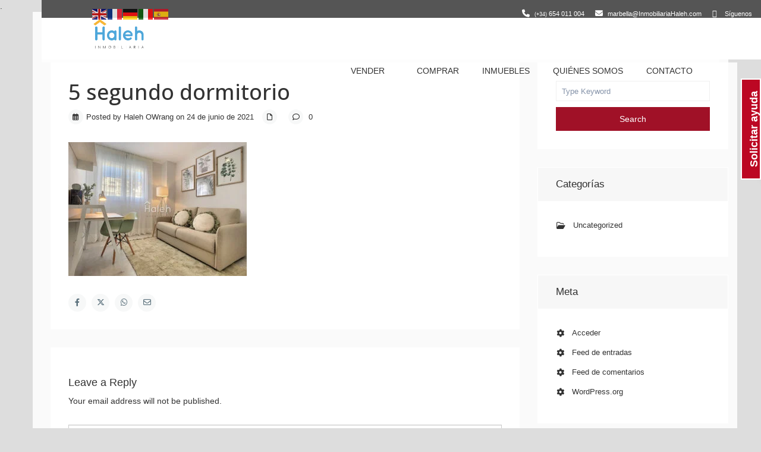

--- FILE ---
content_type: text/html; charset=UTF-8
request_url: https://inmobiliariahaleh.com/propiedad/piso-de-3-dormitorios-en-la-urbanizacion-dona-julia/5-segundo-dormitorio/
body_size: 48928
content:
<!DOCTYPE html>
<html lang="es">
<head>
<meta charset="UTF-8" />
<meta http-equiv="Content-Type" content="text/html; charset=utf-8"/>
<meta name="viewport" content="width=device-width, initial-scale=1,user-scalable=no">

.
<!-- Facebook Pixel Code -->
<script>
!function(f,b,e,v,n,t,s)
{if(f.fbq)return;n=f.fbq=function(){n.callMethod?
n.callMethod.apply(n,arguments):n.queue.push(arguments)};
if(!f._fbq)f._fbq=n;n.push=n;n.loaded=!0;n.version='2.0';
n.queue=[];t=b.createElement(e);t.async=!0;
t.src=v;s=b.getElementsByTagName(e)[0];
s.parentNode.insertBefore(t,s)}(window,document,'script',
'https://connect.facebook.net/en_US/fbevents.js');
fbq('init', '1796358354022725'); 
fbq('track', 'PageView');
</script>
<noscript>
<img height="1" width="1" 
src="https://www.facebook.com/tr?id=1796358354022725&ev=PageView
&noscript=1"/>
</noscript>
<!-- End Facebook Pixel Code -->


<!-- Google Code for Remarketing Tag -->
<!--------------------------------------------------
Remarketing tags may not be associated with personally identifiable information or placed on pages related to sensitive categories. See more information and instructions on how to setup the tag on: http://google.com/ads/remarketingsetup
--------------------------------------------------->
<script type="text/javascript">
/* <![CDATA[ */
var google_conversion_id = 989407810;
var google_custom_params = window.google_tag_params;
var google_remarketing_only = true;
/* ]]> */
</script>
<script type="text/javascript" src="//www.googleadservices.com/pagead/conversion.js">
</script>
<noscript>
<div style="display:inline;">
<img height="1" width="1" style="border-style:none;" alt="" src="//googleads.g.doubleclick.net/pagead/viewthroughconversion/989407810/?guid=ON&amp;script=0"/>
</div>
</noscript>


<script src='https://www.google.com/recaptcha/api.js'></script>


<title>
    5 segundo dormitorio &#8211; Inmobiliaria HalehInmobiliaria Haleh</title>



<link rel="pingback" href="https://inmobiliariahaleh.com/xmlrpc.php" />
 
<link rel="shortcut icon" href="/wp-content/uploads/2017/03/favicon_haleh-300x300.png" type="image/x-icon" /><meta name='robots' content='index, follow, max-image-preview:large, max-snippet:-1, max-video-preview:-1' />

	<!-- This site is optimized with the Yoast SEO plugin v21.7 - https://yoast.com/wordpress/plugins/seo/ -->
	<title>5 segundo dormitorio &#8211; Inmobiliaria Haleh</title>
	<link rel="canonical" href="https://inmobiliariahaleh.com/propiedad/piso-de-3-dormitorios-en-la-urbanizacion-dona-julia/5-segundo-dormitorio/" />
	<meta property="og:locale" content="es_ES" />
	<meta property="og:type" content="article" />
	<meta property="og:title" content="5 segundo dormitorio &#8211; Inmobiliaria Haleh" />
	<meta property="og:url" content="https://inmobiliariahaleh.com/propiedad/piso-de-3-dormitorios-en-la-urbanizacion-dona-julia/5-segundo-dormitorio/" />
	<meta property="og:site_name" content="Inmobiliaria Haleh" />
	<meta property="article:publisher" content="https://www.facebook.com/InmobiliariaHaleh" />
	<meta property="article:modified_time" content="2021-07-12T12:09:57+00:00" />
	<meta property="og:image" content="https://inmobiliariahaleh.com/propiedad/piso-de-3-dormitorios-en-la-urbanizacion-dona-julia/5-segundo-dormitorio" />
	<meta property="og:image:width" content="2560" />
	<meta property="og:image:height" content="1920" />
	<meta property="og:image:type" content="image/jpeg" />
	<meta name="twitter:card" content="summary_large_image" />
	<script type="application/ld+json" class="yoast-schema-graph">{"@context":"https://schema.org","@graph":[{"@type":"WebPage","@id":"https://inmobiliariahaleh.com/propiedad/piso-de-3-dormitorios-en-la-urbanizacion-dona-julia/5-segundo-dormitorio/","url":"https://inmobiliariahaleh.com/propiedad/piso-de-3-dormitorios-en-la-urbanizacion-dona-julia/5-segundo-dormitorio/","name":"5 segundo dormitorio &#8211; Inmobiliaria Haleh","isPartOf":{"@id":"https://inmobiliariahaleh.com/#website"},"primaryImageOfPage":{"@id":"https://inmobiliariahaleh.com/propiedad/piso-de-3-dormitorios-en-la-urbanizacion-dona-julia/5-segundo-dormitorio/#primaryimage"},"image":{"@id":"https://inmobiliariahaleh.com/propiedad/piso-de-3-dormitorios-en-la-urbanizacion-dona-julia/5-segundo-dormitorio/#primaryimage"},"thumbnailUrl":"https://inmobiliariahaleh.com/wp-content/uploads/2021/06/5-segundo-dormitorio-scaled.jpg","datePublished":"2021-06-24T08:45:48+00:00","dateModified":"2021-07-12T12:09:57+00:00","breadcrumb":{"@id":"https://inmobiliariahaleh.com/propiedad/piso-de-3-dormitorios-en-la-urbanizacion-dona-julia/5-segundo-dormitorio/#breadcrumb"},"inLanguage":"es","potentialAction":[{"@type":"ReadAction","target":["https://inmobiliariahaleh.com/propiedad/piso-de-3-dormitorios-en-la-urbanizacion-dona-julia/5-segundo-dormitorio/"]}]},{"@type":"ImageObject","inLanguage":"es","@id":"https://inmobiliariahaleh.com/propiedad/piso-de-3-dormitorios-en-la-urbanizacion-dona-julia/5-segundo-dormitorio/#primaryimage","url":"https://inmobiliariahaleh.com/wp-content/uploads/2021/06/5-segundo-dormitorio-scaled.jpg","contentUrl":"https://inmobiliariahaleh.com/wp-content/uploads/2021/06/5-segundo-dormitorio-scaled.jpg","width":2560,"height":1920},{"@type":"BreadcrumbList","@id":"https://inmobiliariahaleh.com/propiedad/piso-de-3-dormitorios-en-la-urbanizacion-dona-julia/5-segundo-dormitorio/#breadcrumb","itemListElement":[{"@type":"ListItem","position":1,"name":"Portada","item":"https://inmobiliariahaleh.com/"},{"@type":"ListItem","position":2,"name":"Piso de 3 dormitorios en la urbanización Doña Julia","item":"https://inmobiliariahaleh.com/propiedad/piso-de-3-dormitorios-en-la-urbanizacion-dona-julia/"},{"@type":"ListItem","position":3,"name":"5 segundo dormitorio"}]},{"@type":"WebSite","@id":"https://inmobiliariahaleh.com/#website","url":"https://inmobiliariahaleh.com/","name":"Haleh Inmobiliaria","description":"Compra o vende tu casa en Marbella, Estepona y Manilva","publisher":{"@id":"https://inmobiliariahaleh.com/#organization"},"potentialAction":[{"@type":"SearchAction","target":{"@type":"EntryPoint","urlTemplate":"https://inmobiliariahaleh.com/?s={search_term_string}"},"query-input":"required name=search_term_string"}],"inLanguage":"es"},{"@type":"Organization","@id":"https://inmobiliariahaleh.com/#organization","name":"Inmobiliaria Haleh","url":"https://inmobiliariahaleh.com/","logo":{"@type":"ImageObject","inLanguage":"es","@id":"https://inmobiliariahaleh.com/#/schema/logo/image/","url":"http://valladolidabogados.com/wp-content/uploads/2021/06/haleh1.png","contentUrl":"http://valladolidabogados.com/wp-content/uploads/2021/06/haleh1.png","width":1866,"height":1085,"caption":"Inmobiliaria Haleh"},"image":{"@id":"https://inmobiliariahaleh.com/#/schema/logo/image/"},"sameAs":["https://www.facebook.com/InmobiliariaHaleh","https://www.youtube.com/channel/UCLEA_LeNRP8bAEmpX6dezKQ"]}]}</script>
	<!-- / Yoast SEO plugin. -->


<link rel='dns-prefetch' href='//fonts.googleapis.com' />
<link rel="alternate" type="application/rss+xml" title="Inmobiliaria Haleh &raquo; Feed" href="https://inmobiliariahaleh.com/feed/" />
<link rel="alternate" type="application/rss+xml" title="Inmobiliaria Haleh &raquo; Feed de los comentarios" href="https://inmobiliariahaleh.com/comments/feed/" />
<link rel="alternate" type="application/rss+xml" title="Inmobiliaria Haleh &raquo; Comentario 5 segundo dormitorio del feed" href="https://inmobiliariahaleh.com/propiedad/piso-de-3-dormitorios-en-la-urbanizacion-dona-julia/5-segundo-dormitorio/feed/" />
<script type="text/javascript">
/* <![CDATA[ */
window._wpemojiSettings = {"baseUrl":"https:\/\/s.w.org\/images\/core\/emoji\/14.0.0\/72x72\/","ext":".png","svgUrl":"https:\/\/s.w.org\/images\/core\/emoji\/14.0.0\/svg\/","svgExt":".svg","source":{"concatemoji":"https:\/\/inmobiliariahaleh.com\/wp-includes\/js\/wp-emoji-release.min.js?ver=6.4.2"}};
/*! This file is auto-generated */
!function(i,n){var o,s,e;function c(e){try{var t={supportTests:e,timestamp:(new Date).valueOf()};sessionStorage.setItem(o,JSON.stringify(t))}catch(e){}}function p(e,t,n){e.clearRect(0,0,e.canvas.width,e.canvas.height),e.fillText(t,0,0);var t=new Uint32Array(e.getImageData(0,0,e.canvas.width,e.canvas.height).data),r=(e.clearRect(0,0,e.canvas.width,e.canvas.height),e.fillText(n,0,0),new Uint32Array(e.getImageData(0,0,e.canvas.width,e.canvas.height).data));return t.every(function(e,t){return e===r[t]})}function u(e,t,n){switch(t){case"flag":return n(e,"\ud83c\udff3\ufe0f\u200d\u26a7\ufe0f","\ud83c\udff3\ufe0f\u200b\u26a7\ufe0f")?!1:!n(e,"\ud83c\uddfa\ud83c\uddf3","\ud83c\uddfa\u200b\ud83c\uddf3")&&!n(e,"\ud83c\udff4\udb40\udc67\udb40\udc62\udb40\udc65\udb40\udc6e\udb40\udc67\udb40\udc7f","\ud83c\udff4\u200b\udb40\udc67\u200b\udb40\udc62\u200b\udb40\udc65\u200b\udb40\udc6e\u200b\udb40\udc67\u200b\udb40\udc7f");case"emoji":return!n(e,"\ud83e\udef1\ud83c\udffb\u200d\ud83e\udef2\ud83c\udfff","\ud83e\udef1\ud83c\udffb\u200b\ud83e\udef2\ud83c\udfff")}return!1}function f(e,t,n){var r="undefined"!=typeof WorkerGlobalScope&&self instanceof WorkerGlobalScope?new OffscreenCanvas(300,150):i.createElement("canvas"),a=r.getContext("2d",{willReadFrequently:!0}),o=(a.textBaseline="top",a.font="600 32px Arial",{});return e.forEach(function(e){o[e]=t(a,e,n)}),o}function t(e){var t=i.createElement("script");t.src=e,t.defer=!0,i.head.appendChild(t)}"undefined"!=typeof Promise&&(o="wpEmojiSettingsSupports",s=["flag","emoji"],n.supports={everything:!0,everythingExceptFlag:!0},e=new Promise(function(e){i.addEventListener("DOMContentLoaded",e,{once:!0})}),new Promise(function(t){var n=function(){try{var e=JSON.parse(sessionStorage.getItem(o));if("object"==typeof e&&"number"==typeof e.timestamp&&(new Date).valueOf()<e.timestamp+604800&&"object"==typeof e.supportTests)return e.supportTests}catch(e){}return null}();if(!n){if("undefined"!=typeof Worker&&"undefined"!=typeof OffscreenCanvas&&"undefined"!=typeof URL&&URL.createObjectURL&&"undefined"!=typeof Blob)try{var e="postMessage("+f.toString()+"("+[JSON.stringify(s),u.toString(),p.toString()].join(",")+"));",r=new Blob([e],{type:"text/javascript"}),a=new Worker(URL.createObjectURL(r),{name:"wpTestEmojiSupports"});return void(a.onmessage=function(e){c(n=e.data),a.terminate(),t(n)})}catch(e){}c(n=f(s,u,p))}t(n)}).then(function(e){for(var t in e)n.supports[t]=e[t],n.supports.everything=n.supports.everything&&n.supports[t],"flag"!==t&&(n.supports.everythingExceptFlag=n.supports.everythingExceptFlag&&n.supports[t]);n.supports.everythingExceptFlag=n.supports.everythingExceptFlag&&!n.supports.flag,n.DOMReady=!1,n.readyCallback=function(){n.DOMReady=!0}}).then(function(){return e}).then(function(){var e;n.supports.everything||(n.readyCallback(),(e=n.source||{}).concatemoji?t(e.concatemoji):e.wpemoji&&e.twemoji&&(t(e.twemoji),t(e.wpemoji)))}))}((window,document),window._wpemojiSettings);
/* ]]> */
</script>

<link rel='stylesheet' id='twb-open-sans-css' href='https://fonts.googleapis.com/css?family=Open+Sans%3A300%2C400%2C500%2C600%2C700%2C800&#038;display=swap&#038;ver=6.4.2' type='text/css' media='all' />
<link rel='stylesheet' id='twb-global-css' href='https://inmobiliariahaleh.com/wp-content/plugins/wd-facebook-feed/booster/assets/css/global.css?ver=1.0.0' type='text/css' media='all' />
<style id='wp-emoji-styles-inline-css' type='text/css'>

	img.wp-smiley, img.emoji {
		display: inline !important;
		border: none !important;
		box-shadow: none !important;
		height: 1em !important;
		width: 1em !important;
		margin: 0 0.07em !important;
		vertical-align: -0.1em !important;
		background: none !important;
		padding: 0 !important;
	}
</style>
<link rel='stylesheet' id='contact-form-7-css' href='https://inmobiliariahaleh.com/wp-content/plugins/contact-form-7/includes/css/styles.css?ver=5.8.5' type='text/css' media='all' />
<link rel='stylesheet' id='ffwd_frontend-css' href='https://inmobiliariahaleh.com/wp-content/plugins/wd-facebook-feed/css/ffwd_frontend.css?ver=1.1.29' type='text/css' media='all' />
<link rel='stylesheet' id='ffwd_fonts-css' href='https://inmobiliariahaleh.com/wp-content/plugins/wd-facebook-feed/css/fonts.css?ver=1.1.29' type='text/css' media='all' />
<link rel='stylesheet' id='ffwd_mCustomScrollbar-css' href='https://inmobiliariahaleh.com/wp-content/plugins/wd-facebook-feed/css/jquery.mCustomScrollbar.css?ver=1.1.29' type='text/css' media='all' />
<link rel='stylesheet' id='testimonial-rotator-style-css' href='https://inmobiliariahaleh.com/wp-content/plugins/testimonial-rotator/testimonial-rotator-style.css?ver=6.4.2' type='text/css' media='all' />
<link rel='stylesheet' id='font-awesome-css' href='https://inmobiliariahaleh.com/wp-content/plugins/elementor/assets/lib/font-awesome/css/font-awesome.min.css?ver=4.7.0' type='text/css' media='all' />
<link rel='stylesheet' id='chld_thm_cfg_parent-css' href='https://inmobiliariahaleh.com/wp-content/themes/wpresidence/style.css?ver=6.4.2' type='text/css' media='all' />
<link rel='stylesheet' id='bootstrap.min-css' href='https://inmobiliariahaleh.com/wp-content/themes/wpresidence/css/bootstrap.min.css?ver=1.0' type='text/css' media='all' />
<link rel='stylesheet' id='bootstrap-theme.min-css' href='https://inmobiliariahaleh.com/wp-content/themes/wpresidence/css/bootstrap-theme.min.css?ver=1.0' type='text/css' media='all' />
<link rel='stylesheet' id='wpestate_style-css' href='https://inmobiliariahaleh.com/wp-content/themes/haleh-theme/style.css?ver=1.0' type='text/css' media='all' />
<style id='wpestate_style-inline-css' type='text/css'>

        body::after{
            position:absolute;
            width:0;
            height:0;
            overflow:hidden;
            z-index:-1; // hide images
            content:url();   // load images
            }
        }
</style>
<link rel='stylesheet' id='wpestate_media-css' href='https://inmobiliariahaleh.com/wp-content/themes/wpresidence/css/my_media.css?ver=1.0' type='text/css' media='all' />
<link rel='stylesheet' id='wpestate-roboto-css' href='https://fonts.googleapis.com/css?family=Roboto%3Awght%40300%2C400%2C500%2C700&#038;subset=latin%2Clatin-ext&#038;display=swap&#038;ver=6.4.2' type='text/css' media='all' />
<link rel='stylesheet' id='font-awesome6.4.2.min-css' href='https://inmobiliariahaleh.com/wp-content/themes/wpresidence/css/fontawesome/css/all.min.css?ver=6.4.2' type='text/css' media='all' />
<link rel='stylesheet' id='fontello-css' href='https://inmobiliariahaleh.com/wp-content/themes/wpresidence/css/fontello.min.css?ver=6.4.2' type='text/css' media='all' />
<link rel='stylesheet' id='jquery.ui.theme-css' href='https://inmobiliariahaleh.com/wp-content/themes/wpresidence/css/jquery-ui.min.css?ver=6.4.2' type='text/css' media='all' />
<link rel='stylesheet' id='js_composer_custom_css-css' href='//inmobiliariahaleh.com/wp-content/uploads/js_composer/custom.css?ver=7.2' type='text/css' media='all' />
<link rel='stylesheet' id='redux-google-fonts-wpresidence_admin-css' href='https://fonts.googleapis.com/css?family=Roboto%3A500&#038;ver=1703973197' type='text/css' media='all' />
<link rel='stylesheet' id='sib-front-css-css' href='https://inmobiliariahaleh.com/wp-content/plugins/mailin/css/mailin-front.css?ver=6.4.2' type='text/css' media='all' />
<script type="text/javascript" src="https://inmobiliariahaleh.com/wp-includes/js/jquery/jquery.min.js?ver=3.7.1" id="jquery-core-js"></script>
<script type="text/javascript" src="https://inmobiliariahaleh.com/wp-includes/js/jquery/jquery-migrate.min.js?ver=3.4.1" id="jquery-migrate-js"></script>
<script type="text/javascript" src="https://inmobiliariahaleh.com/wp-content/plugins/wd-facebook-feed/booster/assets/js/circle-progress.js?ver=1.2.2" id="twb-circle-js"></script>
<script type="text/javascript" id="twb-global-js-extra">
/* <![CDATA[ */
var twb = {"nonce":"edd73b1a6c","ajax_url":"https:\/\/inmobiliariahaleh.com\/wp-admin\/admin-ajax.php","plugin_url":"https:\/\/inmobiliariahaleh.com\/wp-content\/plugins\/wd-facebook-feed\/booster","href":"https:\/\/inmobiliariahaleh.com\/wp-admin\/admin.php?page=twb_facebook-feed"};
var twb = {"nonce":"edd73b1a6c","ajax_url":"https:\/\/inmobiliariahaleh.com\/wp-admin\/admin-ajax.php","plugin_url":"https:\/\/inmobiliariahaleh.com\/wp-content\/plugins\/wd-facebook-feed\/booster","href":"https:\/\/inmobiliariahaleh.com\/wp-admin\/admin.php?page=twb_facebook-feed"};
/* ]]> */
</script>
<script type="text/javascript" src="https://inmobiliariahaleh.com/wp-content/plugins/wd-facebook-feed/booster/assets/js/global.js?ver=1.0.0" id="twb-global-js"></script>
<script type="text/javascript" id="ffwd_cache-js-extra">
/* <![CDATA[ */
var ffwd_cache = {"ajax_url":"https:\/\/inmobiliariahaleh.com\/wp-admin\/admin-ajax.php","update_data":"[{\"id\":\"1\",\"name\":\"Inmobiliaria Haleh en Facebook\",\"page_access_token\":\"EAAGgZARDXC3MBAJZCZAjzPbuMZC9y0udmakNlhArBr9sbzZB0uJRd3hBFmJ3MuzYwyZAtCUwY2OoNIepWhvvLqo0CYvF2CFoIb8Ap039ijeoBlBMlZCALY43KJWC0m9LJjKy1fGQBDIPctZBfeRt8J3nTpm8gqsEqddowRdnZAjokmG0F6J6nxC0c\",\"type\":\"page\",\"content_type\":\"timeline\",\"content\":\"statuses,photos,videos,links\",\"content_url\":\"https:\\\/\\\/www.facebook.com\\\/Inmobiliaria%20HALEH-188001215031159\\\/\",\"timeline_type\":\"feed\",\"from\":\"188001215031159\",\"limit\":\"10\",\"app_id\":\"\",\"app_secret\":\"\",\"exist_access\":\"1\",\"access_token\":\"EAAGgZARDXC3MBADpbzcHZCWS7JB0CvIdfBMQtwF9cSveDD2QYkDi1fSl429EkWMZAMS9J3KZBHyxtuY8nt0ZAO0wAiYI6f3BZAnErkJYfRXdwANR4TdV4SkZBPZAz1bktwfOsKSDGZAgmR4Hc4fTeFOyWZB4m5UAR9Hu1YWTYVvV9luAZDZD\",\"order\":\"1\",\"published\":\"1\",\"update_mode\":\"remove_old\",\"fb_view_type\":\"blog_style\",\"theme\":\"0\",\"masonry_hor_ver\":\"vertical\",\"image_max_columns\":\"5\",\"thumb_width\":\"200\",\"thumb_height\":\"150\",\"thumb_comments\":\"1\",\"thumb_likes\":\"0\",\"thumb_name\":\"1\",\"blog_style_width\":\"1010\",\"blog_style_height\":\"1600\",\"blog_style_view_type\":\"1\",\"blog_style_comments\":\"1\",\"blog_style_likes\":\"1\",\"blog_style_message_desc\":\"1\",\"blog_style_shares\":\"1\",\"blog_style_shares_butt\":\"0\",\"blog_style_facebook\":\"0\",\"blog_style_twitter\":\"0\",\"blog_style_google\":\"0\",\"blog_style_author\":\"1\",\"blog_style_name\":\"1\",\"blog_style_place_name\":\"1\",\"fb_name\":\"1\",\"fb_plugin\":\"1\",\"album_max_columns\":\"5\",\"album_title\":\"show\",\"album_thumb_width\":\"200\",\"album_thumb_height\":\"150\",\"album_image_max_columns\":\"5\",\"album_image_thumb_width\":\"200\",\"album_image_thumb_height\":\"150\",\"pagination_type\":\"2\",\"objects_per_page\":\"10\",\"popup_fullscreen\":\"0\",\"popup_width\":\"800\",\"popup_height\":\"600\",\"popup_effect\":\"fade\",\"popup_autoplay\":\"0\",\"open_commentbox\":\"1\",\"popup_interval\":\"5\",\"popup_enable_filmstrip\":\"0\",\"popup_filmstrip_height\":\"70\",\"popup_comments\":\"1\",\"popup_likes\":\"1\",\"popup_shares\":\"1\",\"popup_author\":\"1\",\"popup_name\":\"1\",\"popup_place_name\":\"1\",\"popup_enable_ctrl_btn\":\"1\",\"popup_enable_fullscreen\":\"1\",\"popup_enable_info_btn\":\"0\",\"popup_message_desc\":\"1\",\"popup_enable_facebook\":\"0\",\"popup_enable_twitter\":\"0\",\"popup_enable_google\":\"0\",\"view_on_fb\":\"1\",\"post_text_length\":\"200\",\"event_street\":\"0\",\"event_city\":\"0\",\"event_country\":\"0\",\"event_zip\":\"0\",\"event_map\":\"0\",\"event_date\":\"0\",\"event_desp_length\":\"0\",\"comments_replies\":\"1\",\"comments_filter\":\"toplevel\",\"comments_order\":\"chronological\",\"page_plugin_pos\":\"bottom\",\"page_plugin_fans\":\"1\",\"page_plugin_cover\":\"1\",\"page_plugin_header\":\"0\",\"page_plugin_width\":\"380\",\"image_onclick_action\":\"facebook\",\"event_order\":\"0\",\"upcoming_events\":\"0\",\"fb_page_id\":\"188001215031159\",\"data_count\":\"10\"}]","need_update":"false"};
/* ]]> */
</script>
<script type="text/javascript" src="https://inmobiliariahaleh.com/wp-content/plugins/wd-facebook-feed/js/ffwd_cache.js?ver=1.1.29" id="ffwd_cache-js"></script>
<script type="text/javascript" id="ffwd_frontend-js-extra">
/* <![CDATA[ */
var ffwd_frontend_text = {"comment_reply":"Reply","view":"View","more_comments":"more comments","year":"year","years":"years","hour":"hour","hours":"hours","months":"months","month":"month","weeks":"weeks","week":"week","days":"days","day":"day","minutes":"minutes","minute":"minute","seconds":"seconds","second":"second","ago":"ago","ajax_url":"https:\/\/inmobiliariahaleh.com\/wp-admin\/admin-ajax.php","and":"and","others":"others"};
/* ]]> */
</script>
<script type="text/javascript" src="https://inmobiliariahaleh.com/wp-content/plugins/wd-facebook-feed/js/ffwd_frontend.js?ver=1.1.29" id="ffwd_frontend-js"></script>
<script type="text/javascript" src="https://inmobiliariahaleh.com/wp-content/plugins/wd-facebook-feed/js/jquery.mobile.js?ver=1.1.29" id="ffwd_jquery_mobile-js"></script>
<script type="text/javascript" src="https://inmobiliariahaleh.com/wp-content/plugins/wd-facebook-feed/js/jquery.mCustomScrollbar.concat.min.js?ver=1.1.29" id="ffwd_mCustomScrollbar-js"></script>
<script type="text/javascript" src="https://inmobiliariahaleh.com/wp-content/plugins/wd-facebook-feed/js/jquery.fullscreen-0.4.1.js?ver=0.4.1" id="jquery-fullscreen-js"></script>
<script type="text/javascript" id="ffwd_gallery_box-js-extra">
/* <![CDATA[ */
var ffwd_objectL10n = {"ffwd_field_required":"field is required.","ffwd_mail_validation":"This is not a valid email address.","ffwd_search_result":"There are no images matching your search."};
/* ]]> */
</script>
<script type="text/javascript" src="https://inmobiliariahaleh.com/wp-content/plugins/wd-facebook-feed/js/ffwd_gallery_box.js?ver=1.1.29" id="ffwd_gallery_box-js"></script>
<script type="text/javascript" src="https://inmobiliariahaleh.com/wp-content/plugins/testimonial-rotator/js/jquery.cycletwo.js?ver=6.4.2" id="cycletwo-js"></script>
<script type="text/javascript" src="https://inmobiliariahaleh.com/wp-content/plugins/testimonial-rotator/js/jquery.cycletwo.addons.js?ver=6.4.2" id="cycletwo-addons-js"></script>
<script type="text/javascript" src="https://inmobiliariahaleh.com/wp-content/themes/wpresidence/js/modernizr.custom.62456.js?ver=1.0" id="modernizr.custom.62456-js"></script>
<script type="text/javascript" id="sib-front-js-js-extra">
/* <![CDATA[ */
var sibErrMsg = {"invalidMail":"Please fill out valid email address","requiredField":"Please fill out required fields","invalidDateFormat":"Please fill out valid date format","invalidSMSFormat":"Please fill out valid phone number"};
var ajax_sib_front_object = {"ajax_url":"https:\/\/inmobiliariahaleh.com\/wp-admin\/admin-ajax.php","ajax_nonce":"aab6b02c6e","flag_url":"https:\/\/inmobiliariahaleh.com\/wp-content\/plugins\/mailin\/img\/flags\/"};
/* ]]> */
</script>
<script type="text/javascript" src="https://inmobiliariahaleh.com/wp-content/plugins/mailin/js/mailin-front.js?ver=1703971529" id="sib-front-js-js"></script>
<script></script><link rel="https://api.w.org/" href="https://inmobiliariahaleh.com/wp-json/" /><link rel="alternate" type="application/json" href="https://inmobiliariahaleh.com/wp-json/wp/v2/media/21381" /><link rel="EditURI" type="application/rsd+xml" title="RSD" href="https://inmobiliariahaleh.com/xmlrpc.php?rsd" />
<meta name="generator" content="WordPress 6.4.2" />
<link rel='shortlink' href='https://inmobiliariahaleh.com/?p=21381' />
<link rel="alternate" type="application/json+oembed" href="https://inmobiliariahaleh.com/wp-json/oembed/1.0/embed?url=https%3A%2F%2Finmobiliariahaleh.com%2Fpropiedad%2Fpiso-de-3-dormitorios-en-la-urbanizacion-dona-julia%2F5-segundo-dormitorio%2F" />
<link rel="alternate" type="text/xml+oembed" href="https://inmobiliariahaleh.com/wp-json/oembed/1.0/embed?url=https%3A%2F%2Finmobiliariahaleh.com%2Fpropiedad%2Fpiso-de-3-dormitorios-en-la-urbanizacion-dona-julia%2F5-segundo-dormitorio%2F&#038;format=xml" />
<style type="text/css" id="tve_global_variables">:root{--tcb-background-author-image:url(https://secure.gravatar.com/avatar/76cded1792dc802e2912f4245a846a78?s=256&d=mm&r=g);--tcb-background-user-image:url();--tcb-background-featured-image-thumbnail:url(https://inmobiliariahaleh.com/wp-content/plugins/thrive-visual-editor/editor/css/images/featured_image.png);}</style><script type="text/javascript">
(function(url){
	if(/(?:Chrome\/26\.0\.1410\.63 Safari\/537\.31|WordfenceTestMonBot)/.test(navigator.userAgent)){ return; }
	var addEvent = function(evt, handler) {
		if (window.addEventListener) {
			document.addEventListener(evt, handler, false);
		} else if (window.attachEvent) {
			document.attachEvent('on' + evt, handler);
		}
	};
	var removeEvent = function(evt, handler) {
		if (window.removeEventListener) {
			document.removeEventListener(evt, handler, false);
		} else if (window.detachEvent) {
			document.detachEvent('on' + evt, handler);
		}
	};
	var evts = 'contextmenu dblclick drag dragend dragenter dragleave dragover dragstart drop keydown keypress keyup mousedown mousemove mouseout mouseover mouseup mousewheel scroll'.split(' ');
	var logHuman = function() {
		if (window.wfLogHumanRan) { return; }
		window.wfLogHumanRan = true;
		var wfscr = document.createElement('script');
		wfscr.type = 'text/javascript';
		wfscr.async = true;
		wfscr.src = url + '&r=' + Math.random();
		(document.getElementsByTagName('head')[0]||document.getElementsByTagName('body')[0]).appendChild(wfscr);
		for (var i = 0; i < evts.length; i++) {
			removeEvent(evts[i], logHuman);
		}
	};
	for (var i = 0; i < evts.length; i++) {
		addEvent(evts[i], logHuman);
	}
})('//inmobiliariahaleh.com/?wordfence_lh=1&hid=FBD1989E3EF37DD61B1F0BE44CE61D7D');
</script><style type="text/css">
.qtranxs_flag_es {background-image: url(https://inmobiliariahaleh.com/wp-content/plugins/qtranslate-x/flags/es.png); background-repeat: no-repeat;}
.qtranxs_flag_fa {background-image: url(https://inmobiliariahaleh.com/wp-content/plugins/qtranslate-x/flags/ir.png); background-repeat: no-repeat;}
</style>
<link hreflang="es" href="https://inmobiliariahaleh.com/es/propiedad/piso-de-3-dormitorios-en-la-urbanizacion-dona-julia/5-segundo-dormitorio/" rel="alternate" />
<link hreflang="fa" href="https://inmobiliariahaleh.com/fa/propiedad/piso-de-3-dormitorios-en-la-urbanizacion-dona-julia/5-segundo-dormitorio/" rel="alternate" />
<link hreflang="x-default" href="https://inmobiliariahaleh.com/propiedad/piso-de-3-dormitorios-en-la-urbanizacion-dona-julia/5-segundo-dormitorio/" rel="alternate" />
<meta name="generator" content="qTranslate-X 3.4.6.8" />
<style type='text/css'>.wpestate_property_card_contact_wrapper_phone:hover,.wpestate_property_card_contact_wrapper_email:hover,.wpestate_property_card_contact_wrapper_whatsupp:hover,#primary .widget-container.twitter_wrapper,.wpestate_search_tab_align_center .adv_search_tab_item.active:before,.search_wr_8.with_search_form_float .adv_search_tab_item.active, .search_wr_6.with_search_form_float .adv_search_tab_item.active, .adv_search_tab_item.active,#property_modal_top_bar #add_favorites:hover,.control_tax_sh:hover,.mobile_agent_area_wrapper .agent_detail i,.places_type_2_listings_no,.payment-container .perpack,.return_woo_button,.user_loged .wpestream_cart_counter_header,.woocommerce #respond input#submit,.woocommerce a.button,.woocommerce button.button,.woocommerce input.button,.contact_close_button,#send_direct_bill,.featured_property_type1 .featured_prop_price,.theme_slider_wrapper.theme_slider_2 .theme-slider-price,.submit_listing,.wpresidence_button.agency_contact_but,.developer_contact_button.wpresidence_button,.advanced_search_sidebar .filter_menu li:hover,.term_bar_item:hover:after,.term_bar_item.active_term:after,.agent_unit_button:hover,.unit_type3_details,#compare_close_modal,#compare_close,.adv_handler,.agency_taxonomy a:hover,.share_unit,.wpresidence_button.agency_contact_but,.developer_contact_button.wpresidence_button,.property_listing.property_unit_type1 .featured_div,.featured_property_type2 .featured_prop_price,.unread_mess,.woocommerce #respond input#submit.alt,.woocommerce a.button.alt,.woocommerce button.button.alt,.woocommerce input.button.alt,.slider-property-status,.wpestate_term_list span,.term_bar_item.active_term,.term_bar_item.active_term:hover,.wpestate_theme_slider_contact_agent,.carousel-control-theme-prev,.carousel-control-theme-next,.wpestream_cart_counter_header_mobile,.wpestream_cart_counter_header,.filter_menu li:hover,.wp-block-search .wp-block-search__button,.arrow_class_sideways button.slick-prev.slick-arrow:hover, .arrow_class_sideways button.slick-next.slick-arrow:hover,.slider_container button:hover,.property_title_label:hover,.single-content input[type="submit"],.agent_contanct_form input[type="submit"],.comment-form #submit,.wpresidence_button,.wpestate_property_schedule_dates_wrapper button.slick-next.slick-arrow:hover, .wpestate_property_schedule_dates_wrapper button.slick-prev.slick-arrow:hover, .arrow_class_sideways button.slick-prev.slick-arrow:hover, .arrow_class_sideways button.slick-next.slick-arrow:hover,#advanced_submit_2,.single-estate_agent .developer_taxonomy a:hover,.agency_taxonomy a:hover, .developer_taxonomy a:hover{background-color: #A01127;}.carousel-indicators .active,.wpestate_control_media_button.slideron, .wpestate_control_media_button:active, .wpestate_control_media_button:hover,.property_title_label,.action_tag_wrapper,.ribbon-inside{background-color: #A01127d9;}.wpestate_property_card_contact_wrapper_phone,.wpestate_property_card_contact_wrapper_email,.wpestate_property_card_contact_wrapper_whatsupp,.single-estate_agent .developer_taxonomy a,.agency_taxonomy a, .developer_taxonomy a{background-color: #A011271a;}.wpestate_property_card_contact_wrapper_phone,.wpestate_property_card_contact_wrapper_email,.wpestate_property_card_contact_wrapper_whatsupp,.single-estate_agent .developer_taxonomy a,.agency_taxonomy a, .developer_taxonomy a{border: 1px solid #A011271a;}.wpestate_property_card_contact_wrapper svg,.header_transparent .customnav .header_phone svg, .header_transparent .customnav .submit_action svg,.customnav.header_type5 .submit_action svg,.submit_action svg,.header_transparent .customnav .submit_action svg,.agent_sidebar_mobile svg, .header_phone svg,.listing_detail svg, .property_features_svg_icon{fill: #A01127;}#tab_prpg li{border-right: 1px solid #A01127;}.submit_container #aaiu-uploader{border-color: #A01127!important;}.comment-form #submit:hover,.shortcode_contact_form.sh_form_align_center #btn-cont-submit_sh:hover,.single-content input[type="submit"]:hover,.agent_contanct_form input[type="submit"]:hover,.wpresidence_button:hover{border-color: #A01127;background-color: transparent;}.form-control:focus,.form-control.open {border: 1px solid transparent;}.page-template-front_property_submit #modal_login_wrapper .form-control:focus,.dropdown-menu,.form-control:focus,.form-control.open {box-shadow: inset 0 0px 1px rgb(0 0 0 / 8%), 0 0 8px #A0112720;-webkit-box-shadow: inset 0 0px 1px rgb(0 0 0 / 8%), 0 0 8px #A0112720;}.developer_taxonomy a:hover,.wpresidence_button.agency_contact_but,.developer_contact_button.wpresidence_button,.wpresidence_button,.comment-form #submit,.shortcode_contact_form.sh_form_align_center #btn-cont-submit_sh:hover,.menu_user_picture{border-color: #A01127;}.no_more_list{color:#fff!important;border: 1px solid #A01127;}#tab_prpg li{border-right: 1px solid #ffffff;}.wpestate_property_card_contact_wrapper_phone:hover,.wpestate_property_card_contact_wrapper_email:hover,.wpestate_property_card_contact_wrapper_whatsupp:hover,.agency_taxonomy a:hover, .developer_taxonomy a:hover,.search_wr_8.with_search_form_float .adv_search_tab_item.active, .search_wr_6.with_search_form_float .adv_search_tab_item.active, .adv_search_tab_item.active,.carousel-indicators .active,.featured_agent_listings.wpresidence_button,.agent_unit_button,.scrollon,.wpestate_display_schedule_tour_option.shedule_option_selected{border: 1px solid #A01127;}.page-template-front_property_submit input[type=text]:focus,.page-template-front_property_submit textarea:focus,.mobile-trigger-user .menu_user_picture{border: 2px solid #A01127;}blockquote{ border-left: 2px solid #A01127;}.featured_article_title{border-top: 3px solid #A01127!important;}.openstreet_price_marker_on_click_parent .wpestate_marker:before, .wpestate_marker.openstreet_price_marker_on_click:before,.wpestate_marker.openstreet_price_marker:hover:before,.hover_z_pin:before{border-top: 6px solid #A01127!important;}form.woocommerce-checkout{border-top: 3px solid #A01127;}.woocommerce-error,.woocommerce-info,.woocommerce-message {border-top-color: #A01127;}.share_unit:after {content: " ";border-top: 8px solid #A01127;}.openstreet_price_marker_on_click_parent .wpestate_marker, .wpestate_marker.openstreet_price_marker_on_click,.wpestate_marker.openstreet_price_marker:hover,.hover_z_pin,.pagination > .active > a,.pagination > .active > span,.pagination > .active > a:hover,.pagination > .active > span:hover,.pagination > .active > a:focus,.pagination > .active > span:focus,.results_header,.ll-skin-melon td .ui-state-active,.ll-skin-melon td .ui-state-hover,#adv-search-header-3,#tab_prpg>ul,.wpcf7-form input[type="submit"],.adv_results_wrapper #advanced_submit_2,.wpb_btn-info,#slider_enable_map:hover,#slider_enable_street:hover,#slider_enable_slider:hover,#colophon .social_sidebar_internal a:hover,#primary .social_sidebar_internal a:hover,.ui-widget-header,.slider_control_left,.slider_control_right,#slider_enable_slider.slideron,#slider_enable_street.slideron,#slider_enable_map.slideron,#primary .social_sidebar_internal a:hover,#adv-search-header-mobile,#adv-search-header-1,.featured_second_line,.wpb_btn-info,.ui-menu .ui-state-focus{background-color: #A01127!important;}.ui-state-active, .ui-widget-content .ui-state-active,.tax_active{background-image: none!important;background: #A01127;}.agent_unit_button:hover{background-image: linear-gradient(to right, #A01127 50%, #fff 50%);}.agent_unit_button:hover{background-image: -webkit-gradient(linear, left top, right top, color-stop(50%, #A01127 ), color-stop(50%, #fff));}.property_title_label a:hover,.agent_unit_button:hover{color:#ffffff!important;}.wpresidence_button,.comment-form #submit{background-image:linear-gradient(to right, transparent 50%, #A01127 50%);}.wpresidence_button,.comment-form #submit{background-image: -webkit-gradient(linear, left top, right top, color-stop(50%, transparent), color-stop(50%,#A01127 ));}.wpresidence_button_inverse {color: #A01127;background-color: #ffffff;background-image: -webkit-gradient(linear, left top, right top, color-stop(50%, #A01127), color-stop(50%, #ffffff));background-image: linear-gradient(to right, #A01127 50%, #ffffff 50%);}.wpresidence_button.wpresidence_button_inverse:hover{color:#ffffff!important;}.featured_prop_type5 h2:hover,.pagination>li>a:focus, .pagination>li>a:hover, .pagination>li>span:focus, .pagination>li>span:hover,.wpestate_property_card_contact_wrapper_whatsupp a,.wpestate_property_card_contact_wrapper_phone,.wpestate_property_card_contact_wrapper_email,.wpestate_property_card_contact_wrapper_whatsupp,.widget_latest_title a:hover,.wpestate_top_property_navigation_link.item_active,.lighbox-image-close-floor i:hover, .lighbox-image-close i:hover,.single-estate_agent .developer_taxonomy a,.agency_taxonomy a, .developer_taxonomy a,.modal_property_features i,.modal_property_price,.propery_price4_grid .price_label,.property_address_type1_wrapper .fas,.listing_detail svg,.property_features_svg_icon,#google_developer_location:hover,.newsletter_input:hover,.property_listing.property_unit_type2 .featured_div:before,.form-control.open .sidebar_filter_menu,#advanced_submit_shorcode:hover,.wpresidence_button:hover,.slider_control_right:hover,.slider_control_left:hover,.comment-form #submit:hover,.wpb_btn-info:hover,.submit_action:hover,.unit_type3_details:hover,.directory_slider #property_size,.directory_slider #property_lot_size,.directory_slider #property_rooms,.directory_slider #property_bedrooms,.directory_slider #property_bathrooms,.header_5_widget_icon,input[type="checkbox"]:checked:before,.testimonial-slider-container .slick-prev.slick-arrow:hover, .testimonial-slider-container .slick-next.slick-arrow:hover,.testimonial-slider-container .slick-dots li.slick-active button:before,.slider_container .slick-dots li button::before,.slider_container .slick-dots li.slick-active button:before,.single-content p a:hover,.agent_unit_social a:hover,.featured_prop_price .price_label,.featured_prop_price .price_label_before,.compare_item_head .property_price,#grid_view:hover,#list_view:hover,.front_plan_row:hover,.adv_extended_options_text,.slider-content h3 a:hover,.agent_unit_social_single a:hover ,.adv_extended_options_text:hover ,.breadcrumb a:hover , .property-panel h4:hover,.featured_article:hover .featured_article_right,#contactinfobox,.featured_property:hover h2 a,.blog_unit:hover h3 a,.blog_unit_meta .read_more:hover,.blog_unit_meta a:hover,.agent_unit:hover h4 a,.listing_filter_select.open .filter_menu_trigger,.wpestate_accordion_tab .ui-state-active a,.wpestate_accordion_tab .ui-state-active a:link,.wpestate_accordion_tab .ui-state-active a:visited,.theme-slider-price, .agent_unit:hover h4 a,.meta-info a:hover,.widget_latest_price,#colophon a:hover, #colophon li a:hover,.price_area, .property_listing:hover h4 a,a:hover, a:focus, .top_bar .social_sidebar_internal a:hover,.featured_prop_price,.user_menu,.user_loged i,#access .current-menu-item >a, #access .current-menu-parent>a, #access .current-menu-ancestor>a,.social-wrapper a:hover i,.agency_unit_wrapper .social-wrapper a i:hover,.property_ratings i,.listing-review .property_ratings i,.term_bar_item:hover,.agency_social i:hover,.propery_price4_grid,.pagination>li>a,.pagination>li>span,.wpestate_estate_property_details_section i.fa-check, #tab_prpg i.fa-check,.property-panel i.fa-check,.starselected_click, .starselected,.icon-fav-off:hover,.icon-fav-on,.page-template-front_property_submit .navigation_container a.active,.property_listing.property_unit_type3 .icon-fav.icon-fav-on:before,#infobox_title:hover, .info_details a:hover,.company_headline a:hover i,.header_type5 #access .sub-menu .current-menu-item >a,.empty_star:hover:before,.property_listing.property_unit_type4 .compare-action:hover,.property_listing.property_unit_type4 .icon-fav-on,.property_listing.property_unit_type4 .share_list:hover,.property_listing.property_unit_type2 .share_list:hover,.compare-action:hover,.property_listing.property_unit_type2 .compare-action:hover,.propery_price4_grid span,.wpresidence_slider_price,.sections__nav-item,.section_price,.showcoupon, .listing_unit_price_wrapper, .form-control.open .filter_menu_trigger, .blog2v:hover h4 a, .prop_social .share_unit a:hover, .prop_social .share_unit a:hover:after, #add_favorites.isfavorite, #add_favorites.isfavorite i, .pack-price_sh, .property_slider2_wrapper a:hover h2, .agent_contanct_form_sidebar .agent_position, .arrow_class_sideways button.slick-prev.slick-arrow, .arrow_class_sideways button.slick-next.slick-arrow, button.slick-prev.slick-arrow,button.slick-next.slick-arrow, .half_map_controllers_wrapper i, .wpestate_estate_property_details_section i.fa-check, .property-panel i.fa-check, #tab_prpg i.fa-check, .wpestate_estate_property_details_section i.fa-check-circle, .property-panel i.fa-check-circle, #tab_prpg i.fa-check-circle,i.fas.fa-print:hover,i.fas.fa-share-alt:hover,i.far.fa-heart:hover,.blog2v .read_more:hover,.wpestate_property_schedule_dates_wrapper button.slick-prev.slick-arrow, .arrow_class_sideways button.slick-prev.slick-arrow,.wpestate_property_schedule_singledate_wrapper.shedule_day_option_selected .wpestate_day_unit_day_number, .wpestate_property_schedule_singledate_wrapper:hover .wpestate_day_unit_day_number,.wpestate_property_schedule_singledate_wrapper.shedule_day_option_selected, .wpestate_property_schedule_singledate_wrapper:hover,.wpestate_property_schedule_dates_wrapper button.slick-next.slick-arrow, .arrow_class_sideways button.slick-next.slick-arrow,.wpestate_display_schedule_tour_option.shedule_option_selected,.info_details .infocur,.info_details .prop_pricex,.propery_price4_grid span,.subunit_price,.featured_property.featured_property_type3 .featured_secondline .featured_prop_price,.featured_property.featured_property_type3 .featured_secondline .featured_prop_price .price_label,.preview_details,.preview_details .infocur,.radius_wrap:after,.unit_details_x:hover,.property_slider2_info_price,.featured_prop_type5 .featured_article_label,.testimonial-slider-container .slick-dots li button::before {color: #A01127;}.header_type5 #access .current-menu-item >a,.header_type5 #access .current-menu-parent>a,.header_type5 #access .current-menu-ancestor>a{color: #fff!important;}.property_listing.property_unit_type7 .icon-fav.icon-fav-on:before, .property_listing.property_unit_type3 .icon-fav.icon-fav-on:before, .property_listing.property_unit_type4 .icon-fav.icon-fav-on:before,.social_email:hover,.share_facebook:hover,#print_page:hover, .prop_social a:hover i,.single_property_action:hover,.share_tweet:hover,.agent_unit_button,#amount_wd, #amount,#amount_mobile,#amount_sh,.mobile-trigger-user:hover i, .mobile-trigger:hover i,.mobilemenu-close-user:hover, .mobilemenu-close:hover,.header_type5 #access .sub-menu .current-menu-item >a,.customnav.header_type5 #access .current-menu-ancestor>a,.icon-fav-on,.property_listing.property_unit_type3 .icon-fav.icon-fav-on:before,.property_listing.property_unit_type3 .share_list:hover:before,.property_listing.property_unit_type3 .compare-action:hover:before,.agency_socialpage_wrapper i:hover,.advanced_search_sidebar #amount_wd,.section_price,.sections__nav-item,.icon_selected{color: #A01127!important;}.testimonial-slider-container .slick-dots li.slick-active button:before {opacity: .75;color: #A01127 !important;}.submit_listing{border-color: #A01127;background-image: -webkit-gradient(linear, left top, right top, color-stop(50%, transparent), color-stop(50%, #A01127));background-image: linear-gradient(to right, transparent 50%, #A01127 50%);}a.submit_listing:hover {color: #A01127;border-color: #A01127;}body,.wide,#google_map_prop_list_sidebar {background-color: #fafafa;} .content_wrapper,.agency_contact_class{ background-color: #fafafa;} .fixed_header.header_transparent .header_wrapper,.header_transparent .header_wrapper.navbar-fixed-top.customnav,.master_header,.header_wrapper.header_type4,.customnav,.header5_bottom_row_wrapper,.header_wrapper.header_type5.customnav,.header_type3_menu_sidebar{background-color: #ffffff}.header_type5 .submit_action svg,.header5_user_wrap .header_phone svg, .header5_user_wrap {fill: #333333;}.header5_bottom_row .header_phone a,.header5_user_wrap .header_phone a,.header_phone a,.customnav.header_type5 #access .menu-main-menu-container>ul>li>a,.header_type5 #access .menu-main-menu-container>ul>li>a,#header4_footer,#header4_footer .widget-title-header4,#header4_footer a,#access ul.menu >li>a{color: #333333;}.header5_bottom_row .header_phone svg, .header5_bottom_row .submit_action svg{fill: #333333;}.header_type5 .navicon, .header_type5 .navicon:after, .header_type5 .navicon:before {background: #333333;}.menu_user_picture{border-color:#333333;}.navicon:before,.navicon:after,.navicon{background: #333333; }.header_transparent .header_phone svg,.header_transparent .header_phone a,.header_transparent .menu_user_tools,.header_transparent #access ul.menu >li>a{color: #333333;} .header_transparent .header_phone a,.header_transparent .header_phone svg,.header_transparent .submit_action svg{fill: #333333;}.header_transparent .navicon:before,.header_transparent .navicon:after,.header_transparent .navicon{background: #333333;}.header_transparent .menu_user_picture{border-color: #333333;}.customnav.header_type5 #access .menu-main-menu-container>ul>li:hover>a,.header_type5 #access .menu-main-menu-container>ul>li:hover>a,#access .menu li:hover>a,.header_type3_menu_sidebar #access .menu li:hover>a,.header_type3_menu_sidebar #access .menu li:hover>a:active,.header_type3_menu_sidebar #access .menu li:hover>a:focus,.customnav #access ul.menu >li>a:hover,#access ul.menu >li>a:hover,.hover_type_3 #access .menu > li:hover>a,.hover_type_4 #access .menu > li:hover>a,.hover_type_6 #access .menu > li:hover>a,.header_type5 #access .menu li:hover>a,.header_type5 #access .menu li:hover>a:active,.header_type5 #access .menu li:hover>a:focus,.customnav.header_type5 #access .menu li:hover>a,.customnav.header_type5 #access .menu li:hover>a:active,.customnav.header_type5 #access .menu li:hover>a:focus,.header5_bottom_row_wrapper #access .sub-menu .current-menu-item >a,#access ul.menu .current-menu-item >a,#access .menu li:hover>a:active, #access .menu li:hover>a:focus{color: #e5b544;}.hover_type_5 #access .menu > li:hover>a {border-bottom: 3px solid #e5b544;}.header_transparent .customnav .hover_type_6 #access .menu > li:hover>a,.hover_type_6 #access .menu > li:hover>a {border: 2px solid #e5b544;}.header_transparent .master_header_sticky .hover_type_2 #access .menu > li:hover>a:before,.hover_type_2 #access .menu > li:hover>a:before {border-top: 3px solid #e5b544;} .header_transparent .customnav #access ul.menu >li>a:hover,.customnav.header_type5 #access .menu li:hover>a{ color: #e5b544!important;}.header_transparent .customnav #access ul.menu >li>a:hover,.header_transparent #access ul.menu >li>a:hover,.header_transparent .hover_type_3 #access .menu > li:hover>a,.header_transparent .hover_type_4 #access .menu > li:hover>a,.header_transparent .hover_type_6 #access .menu > li:hover>a,.header_transparent .customnav #access .menu > li:hover a{color: #e5b544;}.header_transparent .hover_type_5 #access .menu > li:hover>a {border-bottom: 3px solid #e5b544;}.header_transparent .hover_type_6 #access .menu > li:hover>a {border: 2px solid #e5b544;}.header_transparent .hover_type_2 #access .menu > li:hover>a:before {border-top: 3px solid #e5b544;}.header_transparent .header_phone a:hover,.header_transparent #access ul.menu >li>a:hover,.header_transparent .hover_type_3 #access .menu > li:hover>a,.header_transparent .hover_type_3 #access ul.menu >li>a:hover{color: #e5b544!important;}.header_transparent .submit_action svg:hover{fill: #e5b544;} .alalx223, .header_type3_menu_sidebar .menu > li:hover,.hover_type_3 #access .menu > li:hover>a,.hover_type_4 #access .menu > li:hover>a {background: #ffffff!important;}.customnav .header_phone a, .header_transparent .customnav .header_phone a,.customnav.header_type5 #access .menu-main-menu-container>ul>li>a,.customnav #access ul.menu >li>a,.customnav .header5_bottom_row .header_phone a{color: #222222;}.customnav .header5_bottom_row .header_phone svg, .customnav .header5_bottom_row .submit_action svg,.customnav.header_type5 .submit_action svg,.header_transparent .customnav .header_phone svg{fill: #222222;} .customnav .menu_user_picture{border-color:#222222;}.header_transparent .customnav #access ul.menu >li>a{color: #222222;}.customnav.header_type5 .navicon, .customnav.header_type5 .navicon:after, .customnav.header_type5 .navicon:before,.customnav .navicon:before,.customnav .navicon:after,.customnav .navicon{background: #222222;} .wpestate_megamenu_class:before,#access ul ul{background-color: #f7f7f7;}#user_menu_open > li > a:hover,#user_menu_open > li > a:focus,.sub-menu li:hover, #access .menu li:hover>a,#access .menu li:hover>a:active,#access .menu li:hover>a:focus{background-color: #f7f7f7;} .ui-state-active,.ui-widget-content .ui-state-active,.ui-widget-header .ui-state-active {background-color: #f7f7f7!important;} .customnav.header_type5 #access .menu .with-megamenu .sub-menu li:hover>a,.customnav.header_type5 #access .menu .with-megamenu .sub-menu li:hover>a:active,.customnav.header_type5 #access .menu .with-megamenu .sub-menu li:hover>a:focus,.header_type5 #access .menu .with-megamenu .sub-menu li:hover>a,.header_type5 #access .menu .sub-menu .with-megamenu li:hover>a:active,.header_type5 #access .menu .sub-menu .with-megamenu li:hover>a:focus,#access .with-megamenu .sub-menu li:hover>a,#access .with-megamenu .sub-menu li:hover>a:active,#access .with-megamenu .sub-menu li:hover>a:focus,.menu_user_tools{color: #f7f7f7;}.menu_user_picture {border: 1px solid #f7f7f7;}#access .menu ul li:hover>a,#access .sub-menu li:hover>a,#access .sub-menu li:hover>a:active,#access .sub-menu li:hover>a:focus,.header5_bottom_row_wrapper #access .sub-menu .current-menu-item >a,.customnav.header_type5 #access .menu .sub-menu li:hover>a,.customnav.header_type5 #access .menu .sub-menu li:hover>a:active,.customnav.header_type5 #access .menu .sub-menu li:hover>a:focus,.header_type5 #access .menu .sub-menu li:hover>a,.header_type5 #access .menu .sub-menu li:hover>a:active,.header_type5 #access .menu .sub-menu li:hover>a:focus,#user_menu_open > li > a:hover,#user_menu_open > li > a:focus{color: #e5b544;}#user_menu_open> li > a:hover svg circle,#user_menu_open> li > a:focus svg circle,#user_menu_open> li > a:hover svg path,#user_menu_open> li > a:focus svg path,#user_menu_open a svg:hover{color: #e5b544;stroke:#e5b544;}.ui-state-active,.ui-widget-content .ui-state-active,.ui-widget-header .ui-state-active, .header_transparent .customnav #access .sub-menu li:hover>a,.customnav.header_type5 #access .menu .sub-menu li:hover>a{color: #e5b544!important;}.submit_listing,.header_phone,#access ul.menu >li>a{font-size:14px;}#access ul ul a,#access ul ul li.wpestate_megamenu_col_1,#access ul ul li.wpestate_megamenu_col_2,#access ul ul li.wpestate_megamenu_col_3,#access ul ul li.wpestate_megamenu_col_4,#access ul ul li.wpestate_megamenu_col_5,#access ul ul li.wpestate_megamenu_col_6,#access ul ul li.wpestate_megamenu_col_1 a,#access ul ul li.wpestate_megamenu_col_2 a,#access ul ul li.wpestate_megamenu_col_3 a,#access ul ul li.wpestate_megamenu_col_4 a,#access ul ul li.wpestate_megamenu_col_5 a,#access ul ul li.wpestate_megamenu_col_6 a,#access ul ul li.wpestate_megamenu_col_1 a.menu-item-link,#access ul ul li.wpestate_megamenu_col_2 a.menu-item-link,#access ul ul li.wpestate_megamenu_col_3 a.menu-item-link,#access ul ul li.wpestate_megamenu_col_4 a.menu-item-link,#access ul ul li.wpestate_megamenu_col_5 a.menu-item-link,#access ul ul li.wpestate_megamenu_col_6 a.menu-item-link{font-size:14px;}#access a,#access ul ul a,#access ul ul li.wpestate_megamenu_col_1,#access ul ul li.wpestate_megamenu_col_2,#access ul ul li.wpestate_megamenu_col_3,#access ul ul li.wpestate_megamenu_col_4,#access ul ul li.wpestate_megamenu_col_5,#access ul ul li.wpestate_megamenu_col_6,#access ul ul li.wpestate_megamenu_col_1 a,#access ul ul li.wpestate_megamenu_col_2 a,#access ul ul li.wpestate_megamenu_col_3 a,#access ul ul li.wpestate_megamenu_col_4 a,#access ul ul li.wpestate_megamenu_col_5 a,#access ul ul li.wpestate_megamenu_col_6 a,#access ul ul li.wpestate_megamenu_col_1 a.menu-item-link,#access ul ul li.wpestate_megamenu_col_2 a.menu-item-link,#access ul ul li.wpestate_megamenu_col_3 a.menu-item-link,#access ul ul li.wpestate_megamenu_col_4 a.menu-item-link,#access ul ul li.wpestate_megamenu_col_5 a.menu-item-link,#access ul ul li.wpestate_megamenu_col_6 a.menu-item-link,.header_type5 #access .sub-menu a, .wpestate_top_property_navigation a{ color:#222222;} #access .with-megamenu .megamenu-title a, #access ul ul li.wpestate_megamenu_col_1 .megamenu-title:hover a, #access ul ul li.wpestate_megamenu_col_2 .megamenu-title:hover a, #access ul ul li.wpestate_megamenu_col_3 .megamenu-title:hover a, #access ul ul li.wpestate_megamenu_col_4 .megamenu-title:hover a, #access ul ul li.wpestate_megamenu_col_5 .megamenu-title:hover a, #access ul ul li.wpestate_megamenu_col_6 .megamenu-title:hover a, #access .current-menu-item >a, #access .current-menu-parent>a, #access .current-menu-ancestor>a{color: #222222;}.header_transparent .customnav #access .sub-menu li a{color: #222222!important;}body,a,label,input[type=text], input[type=password], input[type=email],input[type=url], input[type=number], textarea, .slider-content, .listing-details, .form-control,.adv-search-1 .form-control,#user_menu_open i,#grid_view, #list_view, .listing_details a, .caret::after,.adv_search_slider label,.extended_search_checker label,.slider_radius_wrap, #tab_prpg .tab-pane li, #tab_prpg .tab-pane li:first-of-type,.notice_area, .social-agent-page a, .prop_detailsx, #reg_passmail_topbar,#reg_passmail, .testimonial-text,.wpestate_tabs .ui-widget-content,.wpestate_tour .ui-widget-content, .wpestate_accordion_tab .ui-widget-content,.wpestate_accordion_tab .ui-state-default, .wpestate_accordion_tab .ui-widget-content .ui-state-default,.wpestate_accordion_tab .ui-widget-header .ui-state-default,.filter_menu,.property_listing_details .infosize,.property_listing_details .infobath,.property_listing_details .inforoom,.directory_sidebar label,.agent_detail a,.agent_unit .agent_detail a,.agent_detail,.agent_position,.property_listing.property_unit_type8 .property_card_categories_wrapper a{ color: #333333;}.caret, .caret_sidebar, .advanced_search_shortcode .caret_filter{ border-top-color:#333333;}.pagination > li > a,.pagination > li > span,.single-content p a,.featured_article:hover h2 a,.user_dashboard_listed a,.blog_unit_meta .read_more,.slider-content .read_more,.blog2v .read_more,.breadcrumb .active,.unit_more_x a, .unit_more_x,#login_trigger_modal{color: #303030;}.single-content p a,.contact-wrapper p a{color: #303030!important;}#colophon {background-color: #222222;}#colophon, #colophon a, #colophon li a, #colophon .widget_latest_price {color: #bbbbbb;}.sub_footer, .subfooter_menu a, .subfooter_menu li a {color: #cccccc!important;}.sub_footer{background-color:#111111;}.top_bar_wrapper{background-color:#303030;}.top_bar,.top_bar a{color:#ffffff;}.with_search_form_float #advanced_submit_2:hover,.with_search_form_float #advanced_submit_3:hover, .with_search_form_float .adv-search-1 .wpresidence_button, .adv_handler:hover,.with_search_form_float .wpresidence_button.advanced_submit_4:hover{color: #fff;}.submit_container #aaiu-uploader:hover,.row_user_dashboard .wpresidence_button:hover,.with_search_form_float #advanced_submit_3:hover, .with_search_form_float .adv-search-1 .wpresidence_button:hover,.with_search_form_float .wpresidence_button.advanced_submit_4:hover{background-color: #303030!important;border-color: #303030!important;}.wpestate_dashboard_content_wrapper .wpresidence_button:hover{background-color: #303030!important;}.wpresidence_button.developer_contact_button:hover,.wpresidence_button.agency_contact_but:hover,.woo_pay_submit:hover, .woo_pay:hover,.wpestate_crm_lead_actions .btn-group>.btn:active, .wpestate_crm_lead_actions .btn-group>.btn:focus, .wpestate_crm_lead_actions .btn-group>.btn:hover,.wpestate_crm_lead_actions .btn-default:focus, .wpestate_crm_lead_actions .btn-default:hover,.wpresidence_button.mess_send_reply_button:hover,.wpresidence_button.mess_send_reply_button2:hover,#floor_submit:hover,#register_agent:hover,#update_profile_agency:hover,#update_profile_developer:hover,.wpresidence_success:hover,#update_profile:hover,#search_form_submit_1:hover,.view_public_profile:hover,#google_developer_location:hover,.wpresidence_button.add_custom_parameter:hover,.wpresidence_button.remove_parameter_button:hover,.wpresidence_button.view_public_profile:hover,.property_dashboard_action .btn-default:hover,.property_dashboard_action .btn-group.open .dropdown-toggle.active,.property_dashboard_action .btn-group.open .dropdown-toggle:focus,.property_dashboard_action .btn-group.open .dropdown-toggle:hover,.property_dashboard_action .btn-group.open .dropdown-toggle:active,.property_dashboard_action .btn-group.open .dropdown-toggle,.carousel-control-theme-prev:hover,.carousel-control-theme-next:hover,.wpestate_theme_slider_contact_agent:hover,.slider_container button:hover,.page-template-user_dashboard_add .wpresidence_button:hover,#change_pass:hover,#register_agent:hover,#update_profile_agency:hover,#update_profile_developer:hover,.wpresidence_success:hover,#update_profile:hover,#search_form_submit_1:hover,.view_public_profile:hover,#google_developer_location:hover,#delete_profile:hover,#aaiu-uploader:hover,.wpresidence_button.add_custom_parameter:hover,.wpresidence_button.remove_parameter_button:hover,.wpresidence_button.view_public_profile:hover,#advanced_submit_2:hover{background-color: #303030;}.wpestate_dashboard_content_wrapper .wpresidence_button:hover,.wpresidence_button.mess_send_reply_button:hover,.wpresidence_button.mess_send_reply_button2:hover,#floor_submit:hover,#register_agent:hover,#update_profile_agency:hover,#update_profile_developer:hover,.wpresidence_success:hover,#update_profile:hover,#search_form_submit_1:hover,.view_public_profile:hover,#google_developer_location:hover,#delete_profile:hover,#aaiu-uploader:hover,.wpresidence_button.add_custom_parameter:hover,.wpresidence_button.remove_parameter_button:hover,.wpresidence_button.view_public_profile:hover,.property_dashboard_action .btn-default:hover,.property_dashboard_action .btn-group.open .dropdown-toggle.active,.property_dashboard_action .btn-group.open .dropdown-toggle:focus,.property_dashboard_action .btn-group.open .dropdown-toggle:hover,.property_dashboard_action .btn-group.open .dropdown-toggle:active,.property_dashboard_action .btn-group.open .dropdown-toggle{border-color: #303030;}.slider_control_right:hover,.slider_control_left:hover,.wpb_btn-info:hover,.unit_type3_details:hover{background-color: #303030!important;}.wpestate_crm_lead_actions .btn-group>.btn:active, .wpestate_crm_lead_actions .btn-group>.btn:focus, .wpestate_crm_lead_actions .btn-group>.btn:hover,.wpestate_crm_lead_actions .btn-default:focus, .wpestate_crm_lead_actions .btn-default:hover,.header5_bottom_row_wrapper .submit_listing:hover {border: 2px solid #303030!important;}.no_more_list:hover{background-color: #fff!important;border: 1px solid #303030;color:#303030!important;}.icon_selected,.featured_prop_label{color: #303030!important;}.wpresidence_button.developer_contact_button:hover,.wpresidence_button.agency_contact_but:hover,.page-template-user_dashboard_add .wpresidence_button:hover,#change_pass:hover,#register_agent:hover,#update_profile_agency:hover,#update_profile_developer:hover,.wpresidence_success:hover,#update_profile:hover,#search_form_submit_1:hover,.view_public_profile:hover,#google_developer_location:hover,#delete_profile:hover,.wpresidence_button.add_custom_parameter:hover,.wpresidence_button.remove_parameter_button:hover,.wpresidence_button.view_public_profile:hover{border: 1px solid #303030;} .header_transparent a.submit_listing:hover{border-color: #303030;background-image: -webkit-gradient(linear, left top, right top, color-stop(50%, #303030), color-stop(50%, #A01127));background-image: linear-gradient(to right, #303030 50%, #A01127 50%);}.property_listing_details_v2_item i{font-size:13px;}.property_listing_details_v2_item img{max-height:17px;}.property_listing_details_v2_item{font-size:14px;font-weight:500;}.property_listing_details_v2{justify-content:fill;gap:5px;}.property_listing_details_v2_item {flex-direction: left;}.listing_wrapper.col-md-12 .listing-unit-img-wrapper,.listing_wrapper.col-md-12> .property_listing .carousel-inner {max-width: 365px;}#access ul.menu >li>a{font-weight:500;}.menu>li:nth-last-of-type(-n+4) a,.menu>li:nth-last-of-type(-n+4) a:hover{padding-left: 5px!important;padding-right: 0px!important;margin-left:0px!important;margin-right:0px!important;}.property_unit_custom_element.title a{font-weight:700;}#access ul li.with-megamenu>ul.sub-menu, #access ul li.with-megamenu:hover>ul.sub-menu{max-width:1210px;}.custom_desc_2{line-height:26px;}.property_unit_custom_agent_face{border-radius:0px;border:none;width:30px;height:30px;}.custom_separator{border-top:1px solid #e0e0e0;width:100%;margin-top:15px;}.header_type1.header_left #access{margin-right:40px;}.home.page .top_bar_wrapper{background:transparent;border:none;}.home.page.has_top_bar .has_header_type1.header_transparent .header_media {padding-top: 0px;}.home.page.admin-bar.has_top_bar .has_header_type1.header_transparent .header_media {padding-top: 32px;}#access ul ul a,#access ul ul{border:none!important;}#add_favorites{padding: 5px 10px 3px 10px!important;background-color: #303030!important;}.losagneles_rent_front_row{opacity:0.7;}.vc_grid-filter.vc_grid-filter-color-white>.vc_grid-filter-item.vc_active{background:transparent;color:#fff;}.vc_grid-filter.vc_grid-filter-color-white>.vc_grid-filter-item.vc_active>span{color:#fff;}.vc_grid-filter.vc_grid-filter-color-white>.vc_grid-filter-item.vc_active>span:hover{color:#ffcc00;}.vc_grid-filter.vc_grid-filter-color-white>.vc_grid-filter-item:hover{background:transparent;color:#ffcc00;}.widget-title-footer{color:#fff!important;font-weight: 700;font-size:15px;}@media only screen and (max-width: 992px){.home.page .top_bar_wrapper {background-color:#303030!important;}}.wpestate_estate_property_design_agent .agent_contanct_form{padding-right: 0px;padding-bottom: 0px;margin-bottom: 0px;}#carousel-example-generic {max-width: 840px;}.filter_menu li:hover,.form-control.open .filter_menu_trigger, .menu_user_tools {color: #aaaaaa;}.adv-search-3 .filter_menu_trigger {margin-top: 3px;}#primary .widget-container.featured_sidebar{padding:0px;}.widget-title-sidebar,.boxed_widget .widget-title-sidebar,.agent_contanct_form_sidebar #show_contact,#primary .widget-container.latest_listings .widget-title-sidebar{background-color:#f7f7f7!important;}.widget-title-sidebar, .boxed_widget .widget-title-sidebar,.agent_contanct_form_sidebar #show_contact{margin-top: -30px;margin-right: -30px;margin-bottom: 30px;margin-left: -30px;} .widget-title-sidebar, .boxed_widget .widget-title-sidebar, .agent_contanct_form_sidebar #show_contact{padding-top: 15px;padding-right: 30px;padding-bottom: 15px;padding-left: 30px;} #primary .widget-container.latest_listings .widget-title-sidebar{margin:0px;padding-top: 15px;}#primary .latest_listings.list_type {padding-top: 30px;}#primary .agent_contanct_form,#primary .widget-container,#primary .widget-container.latest_listings .widget-title-sidebar,#primary .latest_listings.list_type,.directory_sidebar_wrapper{background-color: #ffffff;}.boxed_widget .widget-title-sidebar,.widget-title-sidebar,.widget_latest_title a,.agent_contanct_form_sidebar #show_contact{color: #303030;}#gmap-control span.spanselected,#gmap-control span,#gmap-control,#gmapzoomplus, #gmapzoomminus,#openmap,#street-view{background-color:#fafafa;}#gmap-control span.spanselected,#gmap-control span,#gmap-control,#gmapzoomplus, #gmapzoomminus,#openmap,#street-view{color:#303030;}#gmap-control span:hover,#street-view:hover{color: #fff;}.single-overview-section,.wpestate_property_description,.property-panel .panel-body,.wpestate_agent_details_wrapper,.agent_contanct_form,.page_template_loader .vc_row,#tab_prpg .tab-pane,.agency_content_wrapper,.single-blog,.single_width_blog #comments,.contact-wrapper,.contact-content,.invoice_unit:nth-of-type(odd){background-color:#ffffff;}.property-panel .panel-heading,.single-estate_property .listing-content .agent_contanct_form,.property_reviews_wrapper,.multi_units_wrapper,.single-estate_agent .agent_content,.agency_contact_wrapper,.developer_contact_wrapper{background-color:#ffffff;}.page_template_loader .vc_row{margin-bottom:13px;}.page_template_loader .vc_row{margin-left: 0px;margin-right: 0px;}.agent_contanct_form {margin-top:26px;}.contact-content .agent_contanct_form,.agent_content.col-md-12,.single-agent .wpestate_agent_details_wrapper{padding:0px;}.contact_page_company_picture,.agentpic-wrapper{padding-left:0px;}.profile-onprofile,.contact-wrapper{margin:0px;}.contact_page_company_details{padding-right:0px;}.lightbox_property_sidebar .agent_contanct_form{background-color: #fff;}.wpestate_property_description,.property-panel .panel-body,.property-panel .panel-heading,.wpestate_agent_details_wrapper,.agent_contanct_form,.page_template_loader .vc_row,#tab_prpg .tab-pane,.agency_content_wrapper,.single-blog,.single_width_blog #comments,.contact-wrapper,.contact-content{padding-top:30px;}.single-estate_property .listing-content .agent_contanct_form,.property_reviews_wrapper,.multi_units_wrapper,.developer_contact_wrapper,.single-overview-section,.single-estate_agent .wpestate_agent_details_wrapper{padding-top:30px;}.property-panel .panel-body,.developer_contact_wrapper .col-md-6,.single-estate_developer .agent_contanct_form,.single-estate_agent .agent_content{padding-top:0px;}.wpestate_property_description,.property-panel .panel-body,.property-panel .panel-heading,.wpestate_agent_details_wrapper,.agent_contanct_form,.page_template_loader .vc_row,#tab_prpg .tab-pane,.agency_content_wrapper,.single-blog,.single_width_blog #comments,.contact-wrapper,.contact-content{padding-left:30px;}.single-estate_property .listing-content .agent_contanct_form,.property_reviews_wrapper,.multi_units_wrapper,.single-overview-section, .developer_contact_wrapper, .single-estate_agent .wpestate_agent_details_wrapper, .single-estate_agent .agent_content{padding-left:30px;}.developer_contact_wrapper .col-md-6,.single-estate_developer .agent_contanct_form{padding-left:0px;}.wpestate_property_description,.property-panel .panel-body,.property-panel .panel-heading,.wpestate_agent_details_wrapper,.agent_contanct_form,.page_template_loader .vc_row,#tab_prpg .tab-pane,.agency_content_wrapper,.single-blog,.single_width_blog #comments,.contact-wrapper,.contact-content{padding-bottom:30px;}.single-estate_property .listing-content .agent_contanct_form,.property_reviews_wrapper,.multi_units_wrapper, .developer_contact_wrapper, .single-overview-section, .single-estate_agent .wpestate_agent_details_wrapper, .single-estate_agent .agent_content{padding-bottom:30px;}.property-panel .panel-heading,.developer_contact_wrapper .col-md-6,.single-estate_developer .agent_contanct_form{padding-bottom: 0px;}.property_reviews_wrapper .wpresidence_button {margin-bottom: 0px;}.wpestate_property_description,.property-panel .panel-body,.property-panel .panel-heading,.wpestate_agent_details_wrapper,.agent_contanct_form,.page_template_loader .vc_row,#tab_prpg .tab-pane,.agency_content_wrapper,.single-blog,.single_width_blog #comments,.contact-wrapper,.contact-content{padding-right:30px;}.single-estate_property .listing-content .agent_contanct_form,.property_reviews_wrapper,.multi_units_wrapper,.developer_contact_wrapper,.single-overview-section,.single-estate_agent .wpestate_agent_details_wrapper,.single-estate_agent .agent_content{padding-right:30px;}.property-panel h4:after{margin-right:0px;}.developer_contact_wrapper .col-md-6{ padding-right:0px;}.single-estate_developer .agent_contanct_form{padding-right:20px;}.property_listing{min-height:410px;}#google_map_prop_list_sidebar .property_listing,.col-md-6.has_prop_slider.listing_wrapper .property_listing{min-height:440px;} .single_property_action,.estate_places_slider button.slick-prev.slick-arrow, .estate_places_slider button.slick-next.slick-arrow,.estate_places_slider button.slick-prev.slick-arrow:hover, .estate_places_slider button.slick-next.slick-arrow:hover,.listing_wrapper .property_listing:hover, .agent_unit:hover, .blog_unit:hover, .property_listing:hover, .agency_unit:hover, .user_role_unit:hover, .featured_article:hover, .featured_property:hover,.wpb_btn-info,#primary .widget-container.twitter_wrapper,.wpcf7-form-control,#access ul ul,.btn,.customnav,#user_menu_open,.filter_menu,.property_listing,.agent_unit,.blog_unit,.property_listing_blog,.related_blog_unit .blog_unit_image img,#tab_prpg .tab-pane,.agent_unit_social_single,.agent_contanct_form_sidebar .agent_contanct_form,.advanced_search_shortcode,.advanced_search_sidebar,.mortgage_calculator_div,.footer-contact-form,.contactformwrapper,.info_details,.info_idx,.loginwd_sidebar,.featured_article,.featured_property,.customlist2 ul,.featured_agent,.wpb_alert-info.vc_alert_3d.wpestate_message,.wpb_alert-success.vc_alert_3d.wpestate_message,.wpb_alert-error.vc_alert_3d.wpestate_message,.wpb_alert-danger.vc_alert_3d.wpestate_message,.wpb_call_to_action.wpestate_cta_button,.vc_call_to_action.wpestate_cta_button2,.saved_search_wrapper,.mortgage_calculator_li,.adv_listing_filters_head, .listing_filters_head, .listing_filters,.adv-search-3, .page-template-front_property_submit .navigation_container,.advanced_search_shortcode,.membership_package_product, .contact-wrapper, .developer_contact_wrapper,.agency_contact_wrapper,.property_reviews_wrapper, .agency_contact_container_wrapper,.agency_content_wrapper, .submit_property_front_wrapper,.directory_sidebar_wrapper, .places_wrapper_type_2,.featured_property, .agency_unit, #comments,.single-blog, #content_container .container_agent,.listing_wrapper .property_listing,.listing_wrapper .agent_unit, .tab-pane,.agent_contanct_form, .agent_content,.wpestate_agent_details_wrapper,.wpestate_property_description,.multi_units_wrapper, .property-panel,#primary .widget-container, .user_role_unit,.testimonial-slider-container .testimonial-container.type_class_3,.estate_places_slider.slick-initialized.slick-slider,.google_map_shortcode_wrapper,.testimonial-container.type_class_1 .testimonial-text,.blog_unit, .agent_unit_featured,.featured_article,.agent_unit:hover,.blog_unit:hover,.property_listing:hover,.agency_unit:hover,.user_role_unit:hover,.featured_article:hover,.featured_property:hover,.testimonial-container.type_class_4,.testimonial-container.type_class_3,#print_page,.wpestate_property_schedule_singledate_wrapper.shedule_day_option_selected, .wpestate_property_schedule_singledate_wrapper:hover,.term_bar_wrapper,#wpestate_sidebar_property_contact_tabs ul,.agent_face_details{-webkit-box-shadow:none;box-shadow:none;}.slider_container .property_listing_blog:hover,.slider_container .agent_unit:hover,.slider_container .listing_wrapper .property_listing:hover{box-shadow: 0 -1px 19px 0 rgba(38,42,76,0.1);}.listing_wrapper .agent_unit.agent_unit_type_4{border-bottom-right-radius:0px;border-bottom-left-radius:0px;}.agent_unit.agent_unit_type_4,.blog4v .property_listing_blog,.listing_wrapper.property_unit_type8 .property_listing,.slider_container .blog4v .property_listing_blog:hover,.slider_container .agent_unit.agent_unit_type_4:hover,.slider_container .listing_wrapper.property_unit_type8 .property_listing:hover{box-shadow:none;}#primary .widget-container.twitter_wrapper,.agentpict,.agent_unit img,.property_listing img{border:none;}.property_video_wrapper, #googleMap_shortcode, .property_video_wrapper img, .leaflet-popup-content .info_details.openstreet_map_price_infobox,.wpestate_display_schedule_tour_option,#googleMap_shortcode img, #googleMapSlider img,#carousel-indicators-vertical img,.property_listing_blog, .blog2v .property_listing_blog, #carousel-listing,.wpestate_control_media_button,.elementor-widget-container .property_listing_square, .elementor-widget-container .overview_wrapper, .elementor-widget-container .property_slider2_wrapper .image_div, .elementor-widget-container .property_slider2_info_wrapper, .elementor-widget-container .property_listing_blog, .elementor-widget-container .adv-search-3, .page-template-front_property_submit .navigation_container, .elementor-widget-container .advanced_search_shortcode, .elementor-widget-container .membership_package_product, .elementor-widget-container .contact-wrapper, .elementor-widget-container .developer_contact_wrapper, .elementor-widget-container .agency_contact_wrapper, .elementor-widget-container.property_reviews_wrapper, .elementor-widget-container .agency_contact_container_wrapper, .elementor-widget-container .agency_content_wrapper, .elementor-widget-container .submit_property_front_wrapper, .elementor-widget-container .directory_sidebar_wrapper,.elementor-widget-container .places_wrapper_type_2, .elementor-widget-container .featured_property, .elementor-widget-container .agency_unit, .elementor-widget-container #comments, .elementor-widget-container .single-blog, .elementor-widget-container #content_container .container_agent, .elementor-widget-container .listing_wrapper .property_listing, .elementor-widget-container .listing_wrapper .agent_unit, .elementor-widget-container .tab-pane,#property_other_agents .listing_wrapper, .mylistings .agent_unit, .article_container.bottom-estate_agent.nobutton .agent_unit, #property_other_agents .mylistings,#advanced_submit_2,.adv_handler,#search_wrapper,#search_wrapper_color,.blog_unit_image,.comment-form #submit,.wpresidence_button,.adv_search_tab_item,#search_wrapper,.property_unit_type5 .item,.property_unit_type5 .featured_gradient,.property_unit_type5,.adv_search_tab_item,.property_reviews_wrapper,.listing_wrapper,.term_bar_item, .agentpict,.schedule_meeting,.form-control,.subunit_wrapper,.related_blog_unit_image img,.widget_latest_listing_image img,.agent-unit-img-wrapper img,.featured_widget_image img,.front_plan_row,.acc_google_maps,.wpresidence_button,.sidebar_filter_menu,.places_wrapper_type_2,.places_wrapper_type_2 .places_cover,.mortgage_calculator_li,input[type=text],input[type=password],input[type=email],input[type=url],input[type=number],textarea,.wpcf7-form-control,#mobile_display,.form-control,.adv-search-1 input[type=text],.property_listing,.listing-cover-plus,.share_unit,.items_compare img,.ribbon-wrapper-default,.featured_div,.agent_unit,.blog_unit,.related_blog_unit,.related_blog_unit_image,.related_blog_unit_image img,.related_blog_unit_image .listing-cover,.listing-cover-plus-related,.gallery img,.post-carusel,.property-panel .panel-heading,.isnotfavorite,#add_favorites.isfavorite:hover,#add_favorites:hover,#add_favorites.isfavorite,#slider_enable_map,#slider_enable_street,#slider_enable_slider,.mydetails,.agent_contanct_form_sidebar .agent_contanct_form,.comment .blog_author_image,#agent_submit,.comment-reply-link,.comment-form #submit,#colophon .social_sidebar_internal a,#primary .social_sidebar_internal a,.twitter_wrapper,#calendar_wrap,.widget_latest_internal img,.widget_latest_internal .listing-cover,.widget_latest_internal .listing-cover-plus,.featured_sidebar,.featured_widget_image img,.advanced_search_shortcode,.advanced_search_sidebar,.mortgage_calculator_div,.flickr_widget_internal img,.Widget_Flickr .listing-cover,#gmap-loading,#gmap-noresult,#street-view,.contact-comapany-logo,#gmap-control,#google_map_prop_list_sidebar #advanced_submit_2,.adv-search-1 input[type=text],.adv-search-3,.adv-search-3 #results,#advanced_submit_22,.adv_results_wrapper #advanced_submit_2,.compare_item_head img,.backtop,.contact-box,.footer-contact-form,.contactformwrapper,.info_details,.info_idx,.user_dashboard_links,#stripe_cancel,.pack_description,.pack-unit,.perpack,#direct_pay,#send_direct_bill,#profile-image,.dasboard-prop-listing,.info-container i,#form_submit_1,.loginwd_sidebar,.login_form,.alert-message,.login-alert,.agent_contanct_form input[type="submit"],.single-content input[type="submit"],table,.featured_article,.blog_author_image,.featured_property,.agent_face,.agent_face img,.agent_face_details img,.google_map_sh,.customlist2 ul,.featured_agent,.iconcol img,.testimonial-image,.wpestate_posts_grid.wpb_teaser_grid .categories_filter li,.wpestate_posts_grid.wpb_categories_filter li,.wpestate_posts_grid img,.wpestate_progress_bar.vc_progress_bar .vc_single_bar,.wpestate_cta_button,.wpestate_cta_button2,button.wpb_btn-large, span.wpb_btn-large,select.dsidx-resp-select,.dsidx-resp-area input[type="text"], .dsidx-resp-area select,.sidebar .dsidx-resp-area-submit input[type="submit"], .dsidx-resp-vertical .dsidx-resp-area-submit input[type="submit"],.saved_search_wrapper,.search_unit_wrapper,.front_plan_row,.front_plan_row_image,#floor_submit,.manage_floor,#search_form_submit_1,.dropdown-menu,.wpcf7-form input[type="submit"],.panel-group .panel,.label,.featured_title,.featured_second_line,.transparent-wrapper,.wpresidence_button,.tooltip-inner,.listing_wrapper.col-md-12 .property_listing>img,#facebooklogin,#facebookloginsidebar_mobile,#facebookloginsidebar_topbar,#facebookloginsidebar,#googlelogin,#googleloginsidebar_mobile,#googleloginsidebar_topbar,#googleloginsidebar,#yahoologin,#twitterloginsidebar_mobile,#twitterloginsidebar_topbar,#twitterloginsidebar,#new_post select,button.slick-prev.slick-arrow,button.slick-next.slick-arrow,#pick_pack,.single-estate_property .listing-content .agent_contanct_form,.property_reviews_wrapper,.multi_units_wrapper,.subunit_wrapper,.subunit_thumb img,.single-content.single-agent,.container_agent .agent_contanct_form,.agency_contact_wrapper,.single-estate_agency .property_reviews_wrapper,.agency_content_wrapper,.developer_contact_wrapper,.agency_contact_wrapper,.single-content.single-blog,.single_width_blog #comments, #primary .widget-container, .widget_latest_listing_image, .directory_sidebar_wrapper, .full_width_header .header_type1.header_left #access ul li.with-megamenu>ul.sub-menu, .full_width_header .header_type1.header_left #access ul li.with-megamenu:hover>ul.sub-menu, .action_tag_wrapper, .ribbon-inside, .unit_type3_details, .submit_listing, .submit_action, .agency_unit, .modal_login_container, .page_template_loader .vc_row, .listing_wrapper .property_listing, .adv-search-3, .page-template-front_property_submit .navigation_container, .advanced_search_shortcode, .membership_package_product, .contact-wrapper, .developer_contact_wrapper, .agency_contact_wrapper, .property_reviews_wrapper, .agency_contact_container_wrapper, .agency_content_wrapper, .submit_property_front_wrapper, .directory_sidebar_wrapper, .places_wrapper_type_2, .featured_property, .agency_unit, #comments, .single-blog, #content_container .container_agent, .listing_wrapper .property_listing, .listing_wrapper .agent_unit, .agent_contanct_form, .agent_content, .wpestate_agent_details_wrapper, .wpestate_property_description, .multi_units_wrapper, .property-panel, #primary .widget-container, .user_role_unit, .testimonial-slider-container .testimonial-container.type_class_3, .estate_places_slider.slick-initialized.slick-slider, .google_map_shortcode_wrapper, .testimonial-container.type_class_1 .testimonial-text, .blog_unit, .agent_unit_featured, .featured_article, .single_property_action, .single_property_action, .property_title_label, .testimonial-container, .contact_map_container, .listing_filters_head_directory, .adv_listing_filters_head, .listing_filters_head, .listing_filters, .order_filter_single, .places_cover, .ui-widget-content, .hover_type_3 #access .menu > li:hover>a, .agent_card_my_listings, .propery_listing_main_image, .elementor_agent_wrapper, .classic-carousel .owl-carousel .owl-item img,.classic-carousel .owl-carousel .owl-item .item,.agent_unit.agent_unit_type_4 .agent-unit-img-wrapper img,.property_listing.property_unit_type8 .listing-unit-img-wrapper,.elementor-widget-container .blog_unit,.blog4v .blog_unit_image,.agent_face_details{border-radius: 0px;}.wpestate_tabs .ui-widget-content,.agent_contanct_form input[type="submit"],.single-content input[type="submit"],button.wpb_btn-large, span.wpb_btn-large{border-radius: 0px!important;}.icon-fav-on-remove,.nav-prev-wrapper,#advanced_submit_2:hover,#user_menu_open,#access ul ul,#openmap,.slider-content,#access ul li.with-megamenu>ul.sub-menu,#access ul li.with-megamenu:hover>ul.sub-menu,.wpb_toggle.wpestate_toggle,.featured_property.featured_property_type2 img,.featured_property_type2 .places_cover,.info_details img,.page-template-advanced_search_results .with_search_2 #openmap,.agentpict,.slider-property-status,.nav-next-wrapper,.agent_unit img,.listing-cover,.slider-content,.property_listing img,.agent_unit_social_single,.wpestate_agent_details_wrapper,.wpestate_property_description,.single-estate_property .listing-content .agent_contanct_form,.property_reviews_wrapper,.schedule_meeting,.agent_unit_button,.control_tax_sh,.adv_handler,.featured_property.featured_property_type3,.agent_unit_widget_sidebar{border-top-left-radius: 0px;border-top-right-radius: 0px;border-bottom-left-radius: 0px;border-bottom-right-radius: 0px;}.adv-search-1,.adv3-holder,.carousel-control-theme-prev{border-bottom-right-radius: 0px;}.adv-search-1,.adv3-holder{border-bottom-left-radius: 0px;}.adv-search-1,#results,#adv-search-header-3,#adv-search-header-1,.results_header,.carousel-control-theme-next,#infocloser{border-top-right-radius: 0px;}#results,#adv-search-header-3,#adv-search-header-1,.results_header{border-top-left-radius: 0px;}.featured_property.featured_property_type3 .featured_img,.featured_property_type3 .item,.single-estate_agency .agent_contanct_form{border-top-left-radius: 0px;border-bottom-left-radius: 0px;}#facebooklogin:before,#facebookloginsidebar_mobile:before,#facebookloginsidebar_topbar:before,#facebookloginsidebar:before,#googlelogin:before,#googleloginsidebar_mobile:before,#googleloginsidebar_topbar:before,#googleloginsidebar:before,#twitterloginsidebar_mobile:before,#twitterloginsidebar_topbar:before,#twitterloginsidebar:before,#carousel-indicators-vertical,.featured_property.featured_property_type3 .featured_secondline{border-top-right-radius: 0px;border-bottom-right-radius: 0px;}.nav-tabs>li>a,.pack-unit h4,.featured_property.featured_property_type1 .featured_img,.featured_property.featured_property_type1 .carousel-inner,#primary .widget-container.latest_listings .widget-title-sidebar,#forgot-div-title-topbar,#register-div-title-topbar,#login-div-title-topbar{border-top-left-radius: 0px;border-top-right-radius: 0px;}.listing-unit-img-wrapper {border-top-left-radius: 0px;border-top-right-radius: 0px;}#tab_prpg .tab-pane,.tab-pane, .featured_secondline,.featured_property_type3 .item,#primary .latest_listings,#primary .latest_listings .owl-carousel .owl-wrapper-outer,.login_modal_control{border-bottom-left-radius: 0px;border-bottom-right-radius: 0px;}.property-panel .panel-heading{border-bottom-left-radius: 0px;border-bottom-right-radius: 0px;}.property-panel .panel-body{border-bottom-left-radius: 0px!important;border-bottom-right-radius: 0px!important;}.agency_unit,.modal_login_container{overflow: hidden;}.listing_wrapper.col-md-12 .listing-unit-img-wrapper,.listing_wrapper.col-md-12 > .property_listing .carousel-inner{border-top-left-radius: 0px;border-top-right-radius: 0px;border-bottom-left-radius: 0px;border-bottom-right-radius: 0px;}.header_wrapper.customnav,.customnav.header_wrapper.header_type5{height:60px;}.customnav.header_type2 .logo img{bottom: 10px;top: auto;transform: none;}.customnav .menu > li{height:60px;line-height:60px;}.customnav.header_type5 .menu > li, .customnav.header_type5.hover_type_4.menu > li{ line-height:60px!important;}.customnav #access .menu>li>a i{line-height:60px;}.customnav #access ul li.with-megamenu>ul.sub-menu,.customnav #access ul li.with-megamenu:hover>ul.sub-menu,.customnav #access ul li:hover> ul{top:60px;}.header_type5.customnav #access ul li.with-megamenu>ul.sub-menu,.header_type5.customnav #access ul li.with-megamenu:hover>ul.sub-menu,.header_type5.customnav #access ul li:hover> ul,.full_width_header .header_type1.header_left.customnav #access ul li.with-megamenu>ul.sub-menu,.full_width_header .header_type1.header_left.customnav #access ul li.with-megamenu:hover>ul.sub-menu{top:60px;}.unit_element_10605{position:absolute;right:-20px;position:absolute;bottom:-10px;position:absolute;position:absolute;font-size:20px;color:#fff;}.unit_element_10605 a{font-size:20px;color:#fff}.unit_element_10605 span:before{font-size:20px;color:#fff}.unit_element_81367{margin-right:30px;margin-left:30px;font-size:16px;color:#303030;}.unit_element_81367 a{font-size:16px;color:#303030}.unit_element_81367 span:before{font-size:16px;color:#303030}.unit_element_181{margin-right:30px;margin-bottom:15px;margin-left:30px;font-size:15px;color:#ffcc00;}.unit_element_181 a{font-size:15px;color:#ffcc00}.unit_element_181 span:before{font-size:15px;color:#ffcc00}.unit_element_88217{margin-left:20px;}.unit_element_61482{color:#303030;}.unit_element_27689{margin-right:7px;margin-left:30px;color:#303030;}.unit_element_77818{color:#303030;}.unit_element_75943{margin-right:7px;margin-left:25px;color:#303030;}.unit_element_87068{color:#303030;}.unit_element_49262{margin-right:7px;margin-left:25px;color:#303030;}.unit_element_16345{color:#303030;}.unit_element_17510{margin-right:28px;margin-bottom:15px;margin-top:15px;margin-left:30px;font-size:14px;color:#777777;}.unit_element_17510 a{font-size:14px;color:#777777}.unit_element_17510 span:before{font-size:14px;color:#777777}</style><meta name="generator" content="Elementor 3.18.3; features: e_dom_optimization, e_optimized_assets_loading, e_optimized_css_loading, e_font_icon_svg, additional_custom_breakpoints, block_editor_assets_optimize, e_image_loading_optimization; settings: css_print_method-external, google_font-enabled, font_display-swap">
<style type="text/css">.recentcomments a{display:inline !important;padding:0 !important;margin:0 !important;}</style><script type="text/javascript">
							(function() {
								window.sib ={equeue:[],client_key:"3xmssqz3s0hh9k3uatnrh"};/* OPTIONAL: email for identify request*/
							window.sib.email_id = "";
							window.sendinblue = {}; for (var j = ['track', 'identify', 'trackLink', 'page'], i = 0; i < j.length; i++) { (function(k) { window.sendinblue[k] = function() { var arg = Array.prototype.slice.call(arguments); (window.sib[k] || function() { var t = {}; t[k] = arg; window.sib.equeue.push(t);})(arg[0], arg[1], arg[2]);};})(j[i]);}var n = document.createElement("script"),i = document.getElementsByTagName("script")[0]; n.type = "text/javascript", n.id = "sendinblue-js", n.async = !0, n.src = "https://sibautomation.com/sa.js?plugin=wordpress&key=" + window.sib.client_key, i.parentNode.insertBefore(n, i), window.sendinblue.page();})();
							</script><meta name="generator" content="Powered by WPBakery Page Builder - drag and drop page builder for WordPress."/>
<style type="text/css" id="custom-background-css">
body.custom-background { background-color: #dddddd; }
</style>
	<meta name="generator" content="Powered by Slider Revolution 6.6.19 - responsive, Mobile-Friendly Slider Plugin for WordPress with comfortable drag and drop interface." />
<style type="text/css" id="thrive-default-styles"></style><script>function setREVStartSize(e){
			//window.requestAnimationFrame(function() {
				window.RSIW = window.RSIW===undefined ? window.innerWidth : window.RSIW;
				window.RSIH = window.RSIH===undefined ? window.innerHeight : window.RSIH;
				try {
					var pw = document.getElementById(e.c).parentNode.offsetWidth,
						newh;
					pw = pw===0 || isNaN(pw) || (e.l=="fullwidth" || e.layout=="fullwidth") ? window.RSIW : pw;
					e.tabw = e.tabw===undefined ? 0 : parseInt(e.tabw);
					e.thumbw = e.thumbw===undefined ? 0 : parseInt(e.thumbw);
					e.tabh = e.tabh===undefined ? 0 : parseInt(e.tabh);
					e.thumbh = e.thumbh===undefined ? 0 : parseInt(e.thumbh);
					e.tabhide = e.tabhide===undefined ? 0 : parseInt(e.tabhide);
					e.thumbhide = e.thumbhide===undefined ? 0 : parseInt(e.thumbhide);
					e.mh = e.mh===undefined || e.mh=="" || e.mh==="auto" ? 0 : parseInt(e.mh,0);
					if(e.layout==="fullscreen" || e.l==="fullscreen")
						newh = Math.max(e.mh,window.RSIH);
					else{
						e.gw = Array.isArray(e.gw) ? e.gw : [e.gw];
						for (var i in e.rl) if (e.gw[i]===undefined || e.gw[i]===0) e.gw[i] = e.gw[i-1];
						e.gh = e.el===undefined || e.el==="" || (Array.isArray(e.el) && e.el.length==0)? e.gh : e.el;
						e.gh = Array.isArray(e.gh) ? e.gh : [e.gh];
						for (var i in e.rl) if (e.gh[i]===undefined || e.gh[i]===0) e.gh[i] = e.gh[i-1];
											
						var nl = new Array(e.rl.length),
							ix = 0,
							sl;
						e.tabw = e.tabhide>=pw ? 0 : e.tabw;
						e.thumbw = e.thumbhide>=pw ? 0 : e.thumbw;
						e.tabh = e.tabhide>=pw ? 0 : e.tabh;
						e.thumbh = e.thumbhide>=pw ? 0 : e.thumbh;
						for (var i in e.rl) nl[i] = e.rl[i]<window.RSIW ? 0 : e.rl[i];
						sl = nl[0];
						for (var i in nl) if (sl>nl[i] && nl[i]>0) { sl = nl[i]; ix=i;}
						var m = pw>(e.gw[ix]+e.tabw+e.thumbw) ? 1 : (pw-(e.tabw+e.thumbw)) / (e.gw[ix]);
						newh =  (e.gh[ix] * m) + (e.tabh + e.thumbh);
					}
					var el = document.getElementById(e.c);
					if (el!==null && el) el.style.height = newh+"px";
					el = document.getElementById(e.c+"_wrapper");
					if (el!==null && el) {
						el.style.height = newh+"px";
						el.style.display = "block";
					}
				} catch(e){
					console.log("Failure at Presize of Slider:" + e)
				}
			//});
		  };</script>
		<style type="text/css" id="wp-custom-css">
			.color-white{color:white!important;}
.header_media.with_search_3{display:block!important}

.ffwd_blog_style_img_0 {
    max-width: 475px!important;
}
div#wpcs_tab_21146 {
     padding: 8px!important;
}
div#wpcs_content_main_21146 {
	background:#2e9dcb !important;
}
span.wpcf7-form-control-wrap.Comopuedoayudarte {
    display: grid;
}
span.wpcf7-list-item {
    display: inline-block;
    margin: 0 10px 0 24px !important;
}
div#wpcs_tab_21146 {
    font-weight: 600;
    border: 2px solid #ffffff !important;
    background: #BC0723 !important;
}		</style>
		<noscript><style> .wpb_animate_when_almost_visible { opacity: 1; }</style></noscript>

<!-- Google Analytics -->
<script>
  (function(i,s,o,g,r,a,m){i['GoogleAnalyticsObject']=r;i[r]=i[r]||function(){
  (i[r].q=i[r].q||[]).push(arguments)},i[r].l=1*new Date();a=s.createElement(o),
  m=s.getElementsByTagName(o)[0];a.async=1;a.src=g;m.parentNode.insertBefore(a,m)
  })(window,document,'script','https://www.google-analytics.com/analytics.js','ga');

  ga('create', 'UA-92210971-4', 'auto');
  ga('send', 'pageview');

</script>


</head>







<body class="attachment attachment-template-default single single-attachment postid-21381 attachmentid-21381 attachment-jpeg custom-background  has_top_bar using-wpresidence-template  has_top_bar  wpb-js-composer js-comp-ver-7.2 vc_responsive elementor-default elementor-kit-22169">  
   


<div class="mobilewrapper" id="mobilewrapper_links">
    <div class="snap-drawers">
        <!-- Left Sidebar-->
        <div class="snap-drawer snap-drawer-left">
            <div class="mobilemenu-close"><i class="fas fa-times"></i></div>
            <ul id="menu-main-menu" class="mobilex-menu"><li id="menu-item-20166" class="menu-item menu-item-type-post_type menu-item-object-page menu-item-20166"><a href="https://inmobiliariahaleh.com/vender/" data-ps2id-api="true">VENDER</a></li>
<li id="menu-item-20165" class="menu-item menu-item-type-post_type menu-item-object-page menu-item-20165"><a href="https://inmobiliariahaleh.com/comprar/" data-ps2id-api="true">COMPRAR</a></li>
<li id="menu-item-20181" class="menu-item menu-item-type-post_type menu-item-object-page menu-item-20181"><a href="https://inmobiliariahaleh.com/inmuebles-3/" data-ps2id-api="true">INMUEBLES</a></li>
<li id="menu-item-18520" class="menu-item menu-item-type-post_type menu-item-object-page menu-item-18520"><a href="https://inmobiliariahaleh.com/quienes-somos/" data-ps2id-api="true">QUIÉNES SOMOS</a></li>
<li id="menu-item-18521" class="menu-item menu-item-type-post_type menu-item-object-page menu-item-18521"><a href="https://inmobiliariahaleh.com/contacto/" data-ps2id-api="true">CONTACTO</a></li>
</ul>        </div>
    </div>
</div>


<div class="mobilewrapper-user" id="mobilewrapperuser">
    <div class="snap-drawers">
        <!-- Left Sidebar-->
        <div class="snap-drawer snap-drawer-right">
            <div class="mobilemenu-close-user"><i class="fas fa-times"></i></div>
      
            
                
                        <div class="login_sidebar">
                            <h3  id="login-div-title-mobile">Login</h3>
                            <div class="login_form" id="login-div_mobile">
                                <div class="loginalert" id="login_message_area_mobile" > </div>

                                <input type="text" class="form-control" name="log" id="login_user_mobile" autofocus placeholder="Username"/>
                                <div class="password_holder"><input type="password" class="form-control" name="pwd" id="login_pwd_mobile" placeholder="Password"/>
                                    <i class=" far fa-eye-slash show_hide_password"></i>
                                </div>
                                <input type="hidden" name="loginpop" id="loginpop_wd_mobile" value="0">
                                <input type="hidden" id="security-login-mobile" name="security-login-mobile" value="18945f0459-1769305316">
     
                                <button class="wpresidence_button" id="wp-login-but-mobile">Login</button>
                                <div class="login-links">
                                    <a href="#" id="widget_register_mobile">Need an account? Register here!</a>
                                    <a href="#" id="forgot_pass_mobile">Forgot Password?</a>
                                                                    </div>    
                           </div>

                            <h3   id="register-div-title-mobile">Register</h3>
                            <div class="login_form" id="register-div-mobile">

                                <div class="loginalert" id="register_message_area_mobile" ></div>
                                <input type="text" name="user_login_register" id="user_login_register_mobile" class="form-control" autofocus  placeholder="Username"/>
                                <input type="email" name="user_email_register" id="user_email_register_mobile" class="form-control" placeholder="Email"  />

                                <div class="password_holder"><input type="password" name="user_password" id="user_password_mobile" class="form-control" placeholder="Password"/> <i class=" far fa-eye-slash show_hide_password"></i>
                        </div>
                                    <div class="password_holder"><input type="password" name="user_password_retype" id="user_password_mobile_retype" class="form-control" placeholder="Retype Password"  /> <i class=" far fa-eye-slash show_hide_password"></i>
                        </div>
                                                                    
                                                               
                                

                                <input type="checkbox" name="terms" id="user_terms_register_mobile" />
                                <label id="user_terms_register_mobile_label" for="user_terms_register_mobile">I agree with <a href="https://inmobiliariahaleh.com/ " target="_blank" id="user_terms_register_mobile_link">terms &amp; conditions</a> </label>
                                
                                                                
                                
                                   
                                <input type="hidden" id="security-register-mobile" name="security-register-mobile" value="6e7e9d9a3a-1769305316">
      
                                <button class="wpresidence_button" id="wp-submit-register_mobile" >Register</button>
                                <div class="login-links">
                                    <a href="#" id="widget_login_mobile">Back to Login</a>                       
                                </div>   
                            </div>

                            <h3  id="forgot-div-title-mobile">Reset Password</h3>
                            <div class="login_form" id="forgot-pass-div-mobile">
                                <div class="loginalert" id="forgot_pass_area_mobile"></div>
                                <div class="loginrow">
                                    <input type="email" class="form-control" name="forgot_email" id="forgot_email_mobile" autofocus placeholder="Enter Your Email Address" size="20" />
                                </div>
                                <input type="hidden" id="security-forgot-mobile" name="security-forgot-mobile" value="678cae67a1" /><input type="hidden" name="_wp_http_referer" value="/propiedad/piso-de-3-dormitorios-en-la-urbanizacion-dona-julia/5-segundo-dormitorio/" />   
                                <input type="hidden" id="postid-mobile" value="">    
                                <button class="wpresidence_button" id="wp-forgot-but-mobile" name="forgot" >Reset Password</button>
                                <div class="login-links shortlog">
                                <a href="#" id="return_login_mobile">Return to Login</a>
                                </div>
                            </div>


                        </div>
                   
                                
        </div>
    </div>
</div> 
    
<div class="website-wrapper" id="all_wrapper" >
<div class="container main_wrapper  wide has_header_type1 contentheader_left cheader_left ">

    <div class="master_header  wide   ">
        
        

<div class="top_bar_wrapper topbar_show_mobile_yes">
    <div class="top_bar wpestate-flex wpestate-flex-wrap wpestate-justify-content-between">      
                
                            <div class="left-top-widet">
                    <ul class="xoxo">
                        <li id="gtranslate-3" class="widget-container widget_gtranslate"><div class="gtranslate_wrapper" id="gt-wrapper-32436029"></div></li>                    </ul>    
                </div> 
            
                            <div class="right-top-widet">
                    <ul class="xoxo">
                        <li id="text-14" class="widget-container widget_text">			<div class="textwidget"><i class="fa fa-phone" aria-hidden="true"></i> <small style="font-size:80%;">(+34)</small> 654 011 004          <i class="fa fa-envelope" aria-hidden="true"></i> <a href="mailto:marbella@InmobiliariaHaleh.com">marbella@InmobiliariaHaleh.com</a> <a href="https://www.facebook.com/InmobiliariaHaleh/" target="_blank" rel="noopener"><i class="fa fa-facebook fa-x2" aria-hidden="true"></i> Síguenos</a></div>
		</li>                    </ul>
                </div> 
                    
        
    </div>    
</div><div class="mobile_header mobile_header_sticky_no">
    <div class="mobile-trigger"><i class="fas fa-bars"></i></div>
    <div class="mobile-logo">
        <a href="https://inmobiliariahaleh.com">
        <img src="/wp-content/uploads/2017/03/logo-color.png" class="img-responsive retina_ready " alt="image"/>        </a> 
    </div>  
    
    </div>       
        
        <div class="header_wrapper  no_user_submit  header_type1 header_left hover_type_5 header_alignment_text_left ">
            <div class="header_wrapper_inside " data-logo="/wp-content/uploads/2017/03/logo-color.png" data-sticky-logo="/wp-content/uploads/2017/03/logo-color.png">
                
                <div class="logo" >
                    <a href="https://inmobiliariahaleh.com">
                        <img id="logo_image" style="margin-top:0px;" src="/wp-content/uploads/2017/03/logo-color.png" class="img-responsive retina_ready" alt="logo"/>                    </a>
                </div>   

              
                    
                
                                    <nav id="access">
                        <div class="menu-main-menu-container"><ul id="menu-main-menu" class="menu"><li id="menu-item-20166" class="menu-item menu-item-type-post_type menu-item-object-page no-megamenu   "><a class="menu-item-link"  href="https://inmobiliariahaleh.com/vender/">VENDER</a></li>
<li id="menu-item-20165" class="menu-item menu-item-type-post_type menu-item-object-page no-megamenu   "><a class="menu-item-link"  href="https://inmobiliariahaleh.com/comprar/">COMPRAR</a></li>
<li id="menu-item-20181" class="menu-item menu-item-type-post_type menu-item-object-page no-megamenu   "><a class="menu-item-link"  href="https://inmobiliariahaleh.com/inmuebles-3/">INMUEBLES</a></li>
<li id="menu-item-18520" class="menu-item menu-item-type-post_type menu-item-object-page no-megamenu   "><a class="menu-item-link"  href="https://inmobiliariahaleh.com/quienes-somos/">QUIÉNES SOMOS</a></li>
<li id="menu-item-18521" class="menu-item menu-item-type-post_type menu-item-object-page no-megamenu   "><a class="menu-item-link"  href="https://inmobiliariahaleh.com/contacto/">CONTACTO</a></li>
</ul></div>                    </nav><!-- #access -->
                                    
                    
                    
            </div>
        </div>

     </div> 
    
    


<div class="header_media  mobile_header_media_sticky_no header_mediatype_ with_search_3 ">
    

    </div>

   
    
  <div class="container content_wrapper">  <div id="post" class="row post-21381 attachment type-attachment status-inherit hentry">
      <div class="col-xs-12 col-md-12 breadcrumb_container"><ol class="breadcrumb">
               <li><a href="https://inmobiliariahaleh.com/">Home</a></li><li><a href="https://inmobiliariahaleh.com/propiedad/piso-de-3-dormitorios-en-la-urbanizacion-dona-julia/">Piso de 3 dormitorios en la urbanización Doña Julia</a></li><li class="active">5 segundo dormitorio</li></ol></div>      <div class=" col-md-9 rightmargin single_width_blog">
          <span class="entry-title listing_loader_title">Your search results</span>
<div class="spinner" id="listing_loader">
  <div class="rect1"></div>
  <div class="rect2"></div>
  <div class="rect3"></div>
  <div class="rect4"></div>
  <div class="rect5"></div>
</div>
<div id="listing_ajax_container">
</div>                    <div class="single-content single-blog">
                             

                                <h1 class="entry-title single-title" >5 segundo dormitorio</h1>
              
              <div class="meta-info">
                  <div class="meta-element"> <i class="far fa-calendar-alt meta_icon firsof"></i>Posted by  Haleh OWrang on 24 de junio de 2021</div>
                  <div class="meta-element"> <i class="far fa-file meta_icon"></i> </div>
                  <div class="meta-element"> <i class="far fa-comment meta_icon"></i> 0   </div>
              </div>


              <p class="attachment"><a href='https://inmobiliariahaleh.com/wp-content/uploads/2021/06/5-segundo-dormitorio-scaled.jpg'><img fetchpriority="high" decoding="async" width="300" height="225" src="https://inmobiliariahaleh.com/wp-content/uploads/2021/06/5-segundo-dormitorio-300x225.jpg" class="attachment-medium size-medium" alt="" srcset="https://inmobiliariahaleh.com/wp-content/uploads/2021/06/5-segundo-dormitorio-300x225.jpg 300w, https://inmobiliariahaleh.com/wp-content/uploads/2021/06/5-segundo-dormitorio-1024x768.jpg 1024w, https://inmobiliariahaleh.com/wp-content/uploads/2021/06/5-segundo-dormitorio-768x576.jpg 768w, https://inmobiliariahaleh.com/wp-content/uploads/2021/06/5-segundo-dormitorio-1536x1152.jpg 1536w, https://inmobiliariahaleh.com/wp-content/uploads/2021/06/5-segundo-dormitorio-2048x1536.jpg 2048w" sizes="(max-width: 300px) 100vw, 300px" /></a></p>


              <div class="prop_social_single">

                  <a href="https://www.facebook.com/sharer.php?u=https://inmobiliariahaleh.com/propiedad/piso-de-3-dormitorios-en-la-urbanizacion-dona-julia/5-segundo-dormitorio/&amp;t=5+segundo+dormitorio" target="_blank" class="share_facebook" rel="noreferrer" ><i class="fab fa-facebook-f"></i></a>
                  <a href="https://twitter.com/intent/tweet?text=5+segundo+dormitorio+https%3A%2F%2Finmobiliariahaleh.com%2Fpropiedad%2Fpiso-de-3-dormitorios-en-la-urbanizacion-dona-julia%2F5-segundo-dormitorio%2F" class="share_tweet" target="_blank" rel="noreferrer"  ><i class="fa-brands fa-x-twitter"></i></a>
                                        <a href="https://wa.me/?text=5%20segundo%20dormitorio%20https://inmobiliariahaleh.com/propiedad/piso-de-3-dormitorios-en-la-urbanizacion-dona-julia/5-segundo-dormitorio/" class="" rel="noreferrer" ><i class="fab fa-whatsapp" aria-hidden="true"></i></a>

                  <a href="mailto:email@email.com?subject=5+segundo+dormitorio&amp;body=https%3A%2F%2Finmobiliariahaleh.com%2Fpropiedad%2Fpiso-de-3-dormitorios-en-la-urbanizacion-dona-julia%2F5-segundo-dormitorio%2F"  class="social_email"> <i class="far fa-envelope"></i></a>

              </div>


          </div>

          <!-- #comments start-->
          <div id="comments">
    

	<div id="respond" class="comment-respond">
		<h3 id="reply-title" class="comment-reply-title">Leave a Reply <small><a rel="nofollow" id="cancel-comment-reply-link" href="/propiedad/piso-de-3-dormitorios-en-la-urbanizacion-dona-julia/5-segundo-dormitorio/#respond" style="display:none;">Cancel Reply</a></small></h3><form action="https://inmobiliariahaleh.com/wp-comments-post.php" method="post" id="commentform" class="comment-form"><p class="comment-notes">Your email address will not be published.    </p><p class="comment-form-comment"><label for="comment"></label><textarea id="comment" class="form-control" name="comment" cols="45" rows="8" aria-required="true" placeholder="Comment"></textarea></p><p class="comment-form-author"><input id="author" name="author" type="text" class="form-control" value="" size="30" aria-required='true'  placeholder="Name"/>
                </p>
<p class="comment-form-email"><input id="email" name="email" type="text" class="form-control"  value="" size="30" aria-required='true' placeholder="Email" /></p>
<p class="comment-form-url"><input id="url" name="url" type="text" class="form-control"  value="" size="30" placeholder="Website"/></p>
<p class="form-submit"><input name="submit" type="submit" id="submit" class="wpresidence_button" value="Post Comment" /> <input type='hidden' name='comment_post_ID' value='21381' id='comment_post_ID' />
<input type='hidden' name='comment_parent' id='comment_parent' value='0' />
</p></form>	</div><!-- #respond -->
	</div><!-- #comments -->
          <!-- end comments -->

          <!-- #related posts start-->
                     <!-- #end related posts -->



                </div>
      <!-- begin sidebar -->
<div class="clearfix visible-xs"></div>
    
    <div class="col-xs-12 col-md-3 widget-area-sidebar" id="primary" >
        <div id="primary_sidebar_wrapper">
            
                            <ul class="xoxo">
                    <li id="search-2" class="widget-container widget_search"><form method="get" id="searchform" action="https://inmobiliariahaleh.com/">
    <input type="text" class="form-control" name="s" id="s" placeholder="Type Keyword" />
    <button class="wpresidence_button"  id="submit-form">Search</button>
    <input type="hidden" id="wpestate_default_search_nonce" name="wpestate_default_search_nonce" value="ab3e61c745" /><input type="hidden" name="_wp_http_referer" value="/propiedad/piso-de-3-dormitorios-en-la-urbanizacion-dona-julia/5-segundo-dormitorio/" /></form>
</li><li id="categories-2" class="widget-container widget_categories"><h3 class="widget-title-sidebar">Categorías</h3>
			<ul>
					<li class="cat-item cat-item-1"><a href="https://inmobiliariahaleh.com/category/uncategorized/">Uncategorized</a>
</li>
			</ul>

			</li><li id="meta-2" class="widget-container widget_meta"><h3 class="widget-title-sidebar">Meta</h3>
		<ul>
						<li><a rel="nofollow" href="https://inmobiliariahaleh.com/wp-login.php">Acceder</a></li>
			<li><a href="https://inmobiliariahaleh.com/feed/">Feed de entradas</a></li>
			<li><a href="https://inmobiliariahaleh.com/comments/feed/">Feed de comentarios</a></li>

			<li><a href="https://es.wordpress.org/">WordPress.org</a></li>
		</ul>

		</li><li id="advanced_search_widget-1" class="widget-container advanced_search_sidebar boxed_widget"><h3 class="widget-title-sidebar">Advanced Search</h3><form role="search" method="get"   action="https://inmobiliariahaleh.com/advanced-search/" ><input type="hidden" id="wpestate_regular_search_nonce" name="wpestate_regular_search_nonce" value="7e7a302c58" /><input type="hidden" name="_wp_http_referer" value="/propiedad/piso-de-3-dormitorios-en-la-urbanizacion-dona-julia/5-segundo-dormitorio/" /><div class="dropdown form-control ">
        <div data-toggle="dropdown" id="sidebar-adv_actions" class=" sidebar_filter_menu  " xxmaca cacaall Types data-value="all">Types
            <span class="caret  caret_sidebar "></span>
            </div> <input type="hidden" name="filter_search_action[]" value="">
                <ul  id="sidebar-actionslist" class="dropdown-menu filter_menu" role="menu" aria-labelledby="sidebar-adv_actions">
                     <li role="presentation" data-value="all">Types</li><li role="presentation" data-value="rentals-2">Rentals</li><li role="presentation" data-value="sales">Sales</li>
                </ul>
            </div><div class="dropdown form-control ">
        <div data-toggle="dropdown" id="sidebar-adv_categ" class=" sidebar_filter_menu  " xxmaca cacaall Categories data-value="all">Categories
            <span class="caret  caret_sidebar "></span>
            </div> <input type="hidden" name="filter_search_type[]" value="">
                <ul  id="sidebar-categlist" class="dropdown-menu filter_menu" role="menu" aria-labelledby="sidebar-adv_categ">
                    <li role="presentation" data-value="all">Categories</li><li role="presentation" data-value="apartments">Apartments</li><li role="presentation" data-value="apartments-2">Apartments</li><li role="presentation" data-value="atico">Ático</li><li role="presentation" data-value="casa">Casa</li><li role="presentation" data-value="casa-adosada">Casa Adosada</li><li role="presentation" data-value="duplexes">Duplexes</li><li role="presentation" data-value="industrial">Industrial</li><li role="presentation" data-value="pisos">Pisos</li>
                </ul>
            </div><div class="dropdown form-control ">
        <div data-toggle="dropdown" id="sidebar-advanced_city" class=" sidebar_filter_menu  " xxmaca cacaall min baths data-value="all">min baths
            <span class="caret  caret_sidebar "></span>
            </div> <input type="hidden" name="advanced_city" value="">
                <ul  id="sidebar-adv-search-city" class="dropdown-menu filter_menu" role="menu" aria-labelledby="sidebar-advanced_city">
                    <li role="presentation" data-value="all" data-value2="all">min baths</li><li role="presentation" data-value="benahavis" data-value2="benahavis" data-parentcounty="">Benahavís</li><li role="presentation" data-value="casares" data-value2="casares" data-parentcounty="">Casares</li><li role="presentation" data-value="estepona" data-value2="estepona" data-parentcounty="">Estepona</li><li role="presentation" data-value="manilva" data-value2="manilva" data-parentcounty="">Manilva</li><li role="presentation" data-value="marbella" data-value2="marbella" data-parentcounty="">Marbella</li><li role="presentation" data-value="sabinillas" data-value2="sabinillas" data-parentcounty="">Sabinillas</li><li role="presentation" data-value="san-luis-de-sabinillas" data-value2="san-luis-de-sabinillas" data-parentcounty="">San Luis De Sabinillas</li><li role="presentation" data-value="san-pedro-de-alcantara-marbella" data-value2="san-pedro-de-alcantara-marbella" data-parentcounty="">San Pedro De Alcántara (Marbella)</li>
                </ul>
            </div><div class="dropdown form-control ">
        <div data-toggle="dropdown" id="sidebar-advanced_area" class=" sidebar_filter_menu  " xxmaca cacaall max baths data-value="all">max baths
            <span class="caret  caret_sidebar "></span>
            </div> <input type="hidden" name="advanced_area" value="">
                <ul  id="sidebar-adv-search-area" class="dropdown-menu filter_menu" role="menu" aria-labelledby="sidebar-advanced_area">
                    <li role="presentation" data-value="all">max baths</li><li role="presentation" data-value="centrico" data-parentcity="">Céntrico</li><li role="presentation" data-value="cerca-de-cancelada" data-parentcity="">Cerca De Cancelada</li><li role="presentation" data-value="cerca-de-san-luis-de-sabinillas" data-parentcity="">Cerca De San Luis De Sabinillas</li><li role="presentation" data-value="cerca-del-mar" data-parentcity="">Cerca Del Mar</li><li role="presentation" data-value="costa-galera" data-parentcity="">Costa Galera</li><li role="presentation" data-value="dona-julia" data-parentcity="">Doña Julia</li><li role="presentation" data-value="duquesa" data-parentcity="">Duquesa</li><li role="presentation" data-value="entre-estepona-y-sabinillas" data-parentcity="">Entre Estepona Y Sabinillas</li><li role="presentation" data-value="entre-estepona-y-san-pedro-de-alcantara" data-parentcity="">Entre Estepona Y San Pedro De Alcántara</li><li role="presentation" data-value="estepona-pueblo" data-parentcity="">Estepona Pueblo</li><li role="presentation" data-value="huerta-nueva" data-parentcity="">Huerta Nueva</li><li role="presentation" data-value="manilva-sabinillas" data-parentcity="">Manilva - Sabinillas</li><li role="presentation" data-value="manilva-pueblo" data-parentcity="">Manilva Pueblo</li><li role="presentation" data-value="paseo-maritimo" data-parentcity="">Paseo Marítimo</li><li role="presentation" data-value="pegado-a-estepona" data-parentcity="">Pegado A Estepona</li><li role="presentation" data-value="playa-bahia-dorada" data-parentcity="">Playa Bahía Dorada</li><li role="presentation" data-value="playa-punta-plata" data-parentcity="">Playa Punta Plata</li><li role="presentation" data-value="puerto-de-duquesa" data-parentcity="">Puerto De Duquesa</li><li role="presentation" data-value="resina-golf" data-parentcity="">Resina Golf</li><li role="presentation" data-value="san-luis-de-sabinillas" data-parentcity="">San Luis De Sabinillas</li><li role="presentation" data-value="san-pedro-de-alcantara" data-parentcity="">San Pedro De Alcántara</li><li role="presentation" data-value="urb-parque-botanico" data-parentcity="">Urb. Parque Botánico</li><li role="presentation" data-value="urbanizacion-dona-julia" data-parentcity="">Urbanización Doña Julia</li><li role="presentation" data-value="urbanizacion-valle-romano" data-parentcity="">Urbanización Valle Romano</li>
                </ul>
            </div><div class="dropdown form-control ">
        <div data-toggle="dropdown" id="sidebar-min-bedrooms" class=" sidebar_filter_menu  " xx maca cacaall Min. Bedrooms  data-value="all">Min. Bedrooms 
            <span class="caret  caret_sidebar "></span>
            </div> <input type="hidden" doithere name="min-bedrooms" value="">
                <ul  id="sidebar-search-min-bedrooms" class="dropdown-menu filter_menu" role="menu" aria-labelledby="sidebar-min-bedrooms">
                     <li role="presentation" data-value="all">Min. Bedrooms </li><li data-value="1"  value="1">1</li><li data-value="2"  value="2">2</li><li data-value="3"  value="3">3</li><li data-value="4"  value="4">4</li><li data-value="5"  value="5">5</li><li data-value="6"  value="6">6</li><li data-value="7"  value="7">7</li><li data-value="8"  value="8">8</li><li data-value="9"  value="9">9</li><li data-value="10"  value="10">10</li>
                </ul>
            </div><script type="text/javascript">
                //<![CDATA[
                jQuery(document).ready(function(){
                        jQuery("#sidebar-available-from").datepicker({
                                dateFormat : "yy-mm-dd"
                        },jQuery.datepicker.regional["es"]).datepicker("widget").wrap('<div class="ll-skin-melon"/>');
                });
                //]]>
            </script><input type="text" id="sidebar-available-from"  name="available-from" placeholder="Available From" value="" class="advanced_select form-control" ><div class="adv_search_slider">
                    <p>
                        <label>Price range:</label>
                        <span id="amount_wd" class="wpresidence_slider_price" >100 € to 1.500.000 €</span>
                    </p>
                    <div id="slider_price_widget"></div>
                    <input type="hidden" id="price_low_widget"  name="price_low"  value="100"/>
                    <input type="hidden" id="price_max_widget"  name="price_max"  value="1500000"/>
                </div><div class="adv_extended_options_text" id="adv_extended_options_text_widget">More Search Options</div><div class="extended_search_check_wrapper"><span id="adv_extended_close_widget" class="adv_extended_close_button" ><i class="fas fa-times"></i></span></div><button class="wpresidence_button" id="advanced_submit_widget">Buscar</button></form></li><li id="footer_latest_widget-2" class="widget-container latest_listings"><h3 class="widget-title-sidebar">Latest Listings</h3><script type="text/javascript">
                //<![CDATA[
                jQuery(document).ready(function(){
                   estate_sidebar_slider_carousel();
                });
                //]]>
                </script><div class="latest_listings list_type"><div class="widget_latest_internal" data-link="https://inmobiliariahaleh.com/propiedad/piso-en-venta-en-manilva/"><div class="widget_latest_listing_image"> <a href="https://inmobiliariahaleh.com/propiedad/piso-en-venta-en-manilva/"><img src="https://inmobiliariahaleh.com/wp-content/uploads/2021/12/1salon3-105x70.jpg" alt="slider-thumb" data-original="https://inmobiliariahaleh.com/wp-content/uploads/2021/12/1salon3-105x70.jpg" class="lazyload img_responsive" height="70" width="105" /></a> </div><div class="listing_name "><span class=widget_latest_title><a href="https://inmobiliariahaleh.com/propiedad/piso-en-venta-en-manilva/">Piso en venta en Manilva</a></span> <span class=widget_latest_price>95.000 € <span class="price_label"></span></span> </div></div><div class="widget_latest_internal" data-link="https://inmobiliariahaleh.com/propiedad/piso-de-dos-dormitorios-en-una-urbanizacion-de-lujo/"><div class="widget_latest_listing_image"> <a href="https://inmobiliariahaleh.com/propiedad/piso-de-dos-dormitorios-en-una-urbanizacion-de-lujo/"><img src="https://inmobiliariahaleh.com/wp-content/uploads/2022/06/X4-piscina-reducido-105x70.jpg" alt="slider-thumb" data-original="https://inmobiliariahaleh.com/wp-content/uploads/2022/06/X4-piscina-reducido-105x70.jpg" class="lazyload img_responsive" height="70" width="105" /></a> </div><div class="listing_name "><span class=widget_latest_title><a href="https://inmobiliariahaleh.com/propiedad/piso-de-dos-dormitorios-en-una-urbanizacion-de-lujo/">Piso de dos dormitorios en una urba...</a></span> <span class=widget_latest_price>185.000 € <span class="price_label"></span></span> </div></div><div class="widget_latest_internal" data-link="https://inmobiliariahaleh.com/propiedad/22033/"><div class="widget_latest_listing_image"> <a href="https://inmobiliariahaleh.com/propiedad/22033/"><img src="https://inmobiliariahaleh.com/wp-content/uploads/2022/05/20221105_114409-105x70.jpg" alt="slider-thumb" data-original="https://inmobiliariahaleh.com/wp-content/uploads/2022/05/20221105_114409-105x70.jpg" class="lazyload img_responsive" height="70" width="105" /></a> </div><div class="listing_name "><span class=widget_latest_title><a href="https://inmobiliariahaleh.com/propiedad/22033/">Piso céntrico en Manilva pueblo</a></span> <span class=widget_latest_price>115.000 € <span class="price_label"></span></span> </div></div></div></li><li id="social_widget-1" class="widget-container social_sidebar"><h3 class="widget-title-sidebar">Social Links:</h3><div class="social_sidebar_internal"><a href="#" target="_blank" aria-label="facebook" ><i class="fab fa-facebook-f"></i></a><a href="#" target="_blank" aria-label="rss" ><i class="fas fa-rss fa-fw"></i></a><a href="#" target="_blank" aria-label="twitter" ><i class="fa-brands fa-x-twitter"></i></a><a href="#" target="_blank" aria-label="dribbble" ><i class="fab fa-dribbble  fa-fw"></i></a><a href="#" target="_blank" aria-label="google" ><i class="fab fa-google"></i></a><a href="#" target="_blank" aria-label="linkedIn" ><i class="fab fa-linkedin-in"></i></a><a href="#" target="_blank" aria-label="tumblr" ><i class="fab fa-tumblr  fa-fw"></i></a><a href="#" target="_blank" aria-label="pinterest" ><i class="fab fa-pinterest-p  fa-fw"></i></a><a href="#" target="_blank" aria-label="youtube" ><i class="fab fa-youtube  fa-fw"></i></a><a href="#" target="_blank" aria-label="vimeo" ><i class="fab fa-vimeo-v  fa-fw"></i></a><a href="#" target="_blank" aria-label="instagram" ><i class="fab fa-instagram  fa-fw"></i></a><a href="#" target="_blank" aria-label="foursquare" ><i class="fab  fa-foursquare  fa-fw"></i></a></div></li><li id="mortgage_widget-1" class="widget-container mortgage_calculator_li boxed_widget">
                <h3 class="widget-title-sidebar"> Calculadora de hipoteca</h3>
               
                <div id="input_formula">
                    <label for="sale_price">Precio de venta</label>    
                    <div class="sale_price_wrapper">    
                        <input type="text" id="sale_price" value="100000" class="form-control">
                    </div>
                    
                    <label for="percent_down">Porcentaje de Adelanto</label>    
                    <div class="percent_down_wrapper">    
                        <input type="text" id="percent_down" value="10" class="form-control">
                    </div>
                  
                    <label for="term_years">Plazo (Años)</label>    
                    <div class="years_wrapper">    
                        <input type="text" id="term_years" value="30" class="form-control">
                    </div>
                    
                    <label for="interest_rate">Tasa de Interés en %</label>    
                    <div class="interest_wrapper">    
                        <input type="text" id="interest_rate" value="5" class="form-control">
                    </div>
                    
                    <div id="morg_results">
                        <span id="am_fin"></span>
                        <span id="morgage_pay"></span>                      
                        <span id="anual_pay"></span>
                    </div>
                    <button class="wpresidence_button" id="morg_compute">Calcular</button>
                   
            
                
                </div></li><li id="login_widget-1" class="widget-container loginwd_sidebar boxed_widget"><input type="hidden" id="security-login-forgot_wd" name="security-login-forgot_wd" value="9f42210336" /><input type="hidden" name="_wp_http_referer" value="/propiedad/piso-de-3-dormitorios-en-la-urbanizacion-dona-julia/5-segundo-dormitorio/" />
                <div class="login_sidebar">
                    <h3 class="widget-title-sidebar"  id="login-div-title">Iniciar sesión</h3>
                    <div class="login_form" id="login-div">
                        <div class="loginalert" id="login_message_area_wd" ></div>
                            
                        <input type="text" class="form-control" name="log" id="login_user_wd"   placeholder="Nombre de usuario"/>
                        <div class="password_holder"><input type="password" class="form-control" name="pwd" id="login_pwd_wd" placeholder="Contraseña"/>
                            <i class=" far fa-eye-slash show_hide_password"></i>
                        </div>                  
                        <input type="hidden" name="loginpop" id="loginpop_wd" value="0">
                      
                        <input type="hidden" id="security-login" name="security-login" value="fcac710ebe-1769305316">
       
                   
                        <button class="wpresidence_button" id="wp-login-but-wd" >Iniciar sesión</button>
                        
                        <div class="login-links">
                            <a href="#" id="widget_register_sw">¿Necesita una cuenta? Regístrese aquí!</a>
                            <a href="#" id="forgot_pass_widget">¿Se te olvidó tu contraseña?</a>
                        </div>    
                    </div>
                
              <h3 class="widget-title-sidebar"  id="register-div-title">Registrarse</h3>
                <div class="login_form" id="register-div">
                    <div class="loginalert" id="register_message_area_wd" ></div>
                    <input type="text" name="user_login_register" id="user_login_register_wd" class="form-control"   placeholder="Nombre de usuario"/>
                    <input type="email" name="user_email_register" id="user_email_register_wd" class="form-control" placeholder="Email"  />  <div class="password_holder"><input type="password" name="user_password_wd" id="user_password_wd" class="form-control" placeholder="Contraseña"/>
                         <i class=" far fa-eye-slash show_hide_password"></i>
                        </div>  
                          <div class="password_holder"><input type="password" name="user_password_retype_wd" id="user_password_wd_retype" class="form-control" placeholder="Vuelva a escribir la contraseña"  />
                        <i class=" far fa-eye-slash show_hide_password"></i>
                        </div>
                        <input type="checkbox" name="terms" id="user_terms_register_wd"><label id="user_terms_register_wd_label" for="user_terms_register_wd">Estoy de acuerdo con <a href="https://inmobiliariahaleh.com/" target="_blank" id="user_terms_register_topbar_link">términos y condiciones</a> </label>  
                    <input type="hidden" id="security-register" name="security-register" value="c54f43ecba-1769305316">
           
                    <button class="wpresidence_button" id="wp-submit-register_wd">Registrarse</button>

                    <div class="login-links">
                        <a href="#" id="widget_login_sw">Atrás para iniciar sesión</a>                       
                    </div>   
                 </div>
                </div>
                <h3 class="widget-title-sidebar"  id="forgot-div-title_shortcode">Restablecer contraseña</h3>
                <div class="login_form" id="forgot-pass-div_shortcode">
                    <div class="loginalert" id="forgot_pass_area_shortcode"></div>
                    <div class="loginrow">
                            <input type="email" class="form-control" name="forgot_email" id="forgot_email_shortcode" placeholder="Ingrese su email" size="20" />
                    </div>
                    <input type="hidden" id="security-login-forgot_wd" name="security-login-forgot_wd" value="9f42210336" /><input type="hidden" name="_wp_http_referer" value="/propiedad/piso-de-3-dormitorios-en-la-urbanizacion-dona-julia/5-segundo-dormitorio/" />  
                    <input type="hidden" id="postid" value="0">    
                    <button class="wpresidence_button" id="wp-forgot-but_shortcode" name="forgot" >Restablecer contraseña</button>
                    <div class="login-links shortlog">
                    <a href="#" id="return_login_shortcode">Volver al inicio de sesión</a>
                    </div>
                </div>
            </li><li id="facebook_widget-1" class="widget-container facebook_widget_like"><h3 class="widget-title-sidebar">Find us on Facebook</h3><iframe id="facebook_wid" src="https://www.facebook.com/plugins/likebox.php?href=https%3A%2F%2Fwww.facebook.com%2Fwpestate&amp;width=280&amp;height=260&amp;colorscheme=&amp;show_faces=true&amp;stream=false&amp;header=false&amp;"  style="border:none; overflow:hidden; width:280px; height:260px;background-color:white;" ></iframe></li>                </ul>
                    </div>
    </div>   

<!-- end sidebar -->  </div>

 </div><!-- end content_wrapper started in header -->
  
</div> <!-- end class container -->
 <footer id="colophon"  class="  footer_back_repeat_no  ">

     
     <div id="footer-widget-area" class="row ">
        
    <div id="first" class="widget-area col-md-3 ">
        <ul class="xoxo">
            <li id="text-15" class="widget-container widget_text">			<div class="textwidget"><img src="http://valladolidabogados.com/wp-content/uploads/2017/03/logo-gris.png" alt="Inmobiliaria Haleh" class="img-responsive" style="margin-bottom:50px;">
<a href="https://www.vahid.es/" target="_blank" rel="noopener">Desarrollo web por <strong>Vahid</strong> Digital</a></div>
		</li>        </ul>
    </div><!-- #first .widget-area -->
    
    <div id="second" class="widget-area col-md-3">
        <ul class="xoxo">
        <li id="text-13" class="widget-container widget_text"><h4 class="widget-title-footer">SOBRE NOSOTROS</h4>			<div class="textwidget">Estamos encantados de poder ofrecerte nuestro servicio de asesoramiento exclusivo y personalizado sobre viviendas en la zona de Marbella y alrededores. Un servicio de lujo al alcance de todos. Contacta con nosotros ahora mismo. Te sorprenderá nuestra forma de trabajo.</div>
		</li>        </ul>
    </div><!-- #second .widget-area -->
    
    <div id="third" class="widget-area col-md-3">
        <ul class="xoxo">
        <li id="contact_widget-1" class="widget-container contact_sidebar"><h4 class="widget-title-footer">CONTACTO</h4><div class="contact_sidebar_wrap"><p class="widget_contact_phone"><i class="fas fa-phone"></i><a href="tel:%3Csmall%3E%28%2B34%29%3C%2Fsmall%3E+654+011+004"><small>(+34)</small> 654 011 004</a></p><p class="widget_contact_email"><i class="far fa-envelope"></i><a href="mailto:marbella@InmobiliariaHaleh.com">marbella@InmobiliariaHaleh.com</a></p><p class="widget_contact_url"><i class="fas fa-desktop"></i><a href="http://valladolidabogados.com">www.InmobiliariaHaleh.com</a></p></div></li>        </ul>
    </div><!-- #third .widget-area -->
    
    <div id="fourth" class="widget-area col-md-3">
        <ul class="xoxo">
        <li id="text-16" class="widget-container widget_text"><h4 class="widget-title-footer">SECCIONES</h4>			<div class="textwidget"><a href="/#inmuebles">Inmuebles</a><br>
<a href="/quienes-somos/">Quiénes somos</a><br>
<a href="/obra-social/">Obra social</a><br>
<a href="/contacto/">Contacto</a></div>
		</li>        </ul>
    </div><!-- #fourth .widget-area -->
     </div>


              <div class="sub_footer">
             <div class="sub_footer_content ">
                 <span class="copyright">
                     Copyright © 2019 Haleh Inmobiliaria. Todos los derechos reservados.                 </span>

                 <div class="subfooter_menu">
                     <div class="menu-footer-container"><ul id="menu-footer" class="menu"><li id="menu-item-18618" class="menu-item menu-item-type-post_type menu-item-object-page menu-item-18618"><a href="https://inmobiliariahaleh.com/politica-de-cookies/" data-ps2id-api="true">Política de cookies</a></li>
<li id="menu-item-18619" class="menu-item menu-item-type-custom menu-item-object-custom menu-item-18619"><a href="#" data-ps2id-api="true">Privacidad y aviso legal</a></li>
</ul></div>                 </div>
             </div>
         </div>
     

 </footer><!-- #colophon -->

</div> <!-- end website wrapper ed-->

		<script>
			window.RS_MODULES = window.RS_MODULES || {};
			window.RS_MODULES.modules = window.RS_MODULES.modules || {};
			window.RS_MODULES.waiting = window.RS_MODULES.waiting || [];
			window.RS_MODULES.defered = true;
			window.RS_MODULES.moduleWaiting = window.RS_MODULES.moduleWaiting || {};
			window.RS_MODULES.type = 'compiled';
		</script>
		<script type='text/javascript'>/**
 * Displays toast message from storage, it is used when the user is redirected after login
 */
if ( window.sessionStorage ) {
	window.addEventListener( 'load', function () {
		var message = sessionStorage.getItem( 'tcb_toast_message' );

		if ( message ) {
			tcbToast( sessionStorage.getItem( 'tcb_toast_message' ), false );
			sessionStorage.removeItem( 'tcb_toast_message' );
		}
	} );
}

/**
 * Displays toast message
 */
function tcbToast( message, error, callback ) {
	/* Also allow "message" objects */
	if ( typeof message !== 'string' ) {
		message = message.message || message.error || message.success;
	}
	if ( ! error ) {
		error = false;
	}

	let _icon = 'checkmark',
		_extra_class = '';
	if ( error ) {
		_icon = 'cross';
		_extra_class = ' tve-toast-error';
	}

	jQuery( 'body' ).slideDown( 'fast', function () {
		jQuery( 'body' ).prepend( '<div class="tvd-toast tve-fe-message"><div class="tve-toast-message"><div class="tve-toast-icon-container' + _extra_class + '"><span class="tve_tick thrv-svg-icon"><svg xmlns="http://www.w3.org/2000/svg" class="tcb-checkmark" style="width: 100%; height: 1em; stroke-width: 0; fill: #ffffff; stroke: #ffffff;" viewBox="0 0 32 32"><path d="M27 4l-15 15-7-7-5 5 12 12 20-20z"></path></svg></span></div><div class="tve-toast-message-container">' + message + '</div></div></div>' );
	} );

	setTimeout( function () {
		jQuery( '.tvd-toast' ).hide();

		if ( typeof callback === 'function' ) {
			callback();
		}

	}, 3000 );
}
</script>	<script>
		jQuery(document).ready(function($){

			jQuery('#wpcs_tab_21146').click(function($){

				if( ! (jQuery('#wpcs_content_main_21146').hasClass('is_open')) ){

					// Open slider
					wpcs_open_slider_21146();

				} else {

					// close slider
					wpcs_close_slider_21146();

				}

			});

			jQuery("#wpcs_overlay_21146, #wpcs_close_slider_21146").click(function(){
				wpcs_close_slider_21146();
			});

			
		});

		function wpcs_open_slider_21146(do_repeat){

			do_repeat = typeof do_repeat !== 'undefined' ? do_repeat : 0 ;

			if( do_repeat !== 0 ){
				jQuery('#wpcs_content_main_21146').addClass('do_repeat');
				jQuery( "#wpcs_content_main_21146" ).data( "interval", do_repeat );
			}

			if( ! (jQuery('#wpcs_content_main_21146').hasClass('is_open')) && !(jQuery('#wpcs_content_main_21146').hasClass('is_opening')) ){

				// hide tap
				jQuery('#wpcs_tab_21146,.wpcs_tab').fadeTo("slow", 0);

				jQuery('#wpcs_content_main_21146').addClass('is_opening');

				jQuery("#wpcs_overlay_21146").addClass('wpcs_overlay_display_cross');

				jQuery( "#wpcs_overlay_21146").fadeIn('fast');

				// PRO FEATURE - PUSH BODY
				
				jQuery('#wpcs_content_main_21146').addClass('is_open');

				jQuery( "#wpcs_content_main_21146" ).animate({
					opacity: 1,
				right: "+=500"
			}, 250 , function() {

					// hide tap
					jQuery('#wpcs_tab_21146,.wpcs_tab').fadeTo("slow", 0);

					// Trigger some thing here once completely open
					jQuery( "#wpcs_content_inner_21146").fadeTo("slow" , 1);

					// Remove is_opening class
					jQuery('#wpcs_content_main_21146').removeClass('is_opening');

				});

			}

		}

		function wpcs_close_slider_21146(){

			if( (jQuery('#wpcs_content_main_21146').hasClass('is_open')) && !(jQuery('#wpcs_content_main_21146').hasClass('is_closing')) ) {

				jQuery("#wpcs_overlay_21146").removeClass('wpcs_overlay_display_cross');

				jQuery('#wpcs_content_main_21146').addClass('is_closing');

				jQuery("#wpcs_content_main_21146").animate({
				right:
				"-=500"
			}
			, 250 ,
				function () {

					// Trigger some thing here once completely close
					jQuery("#wpcs_content_main_21146").fadeTo("fast", 0);
					jQuery("#wpcs_content_inner_21146").slideUp('fast');
					jQuery("#wpcs_overlay_21146").fadeOut('slow');
					jQuery('body').removeClass('fixed-body');

					//  Removing is_open class in the end to avoid any confliction
					jQuery('#wpcs_content_main_21146').removeClass('is_open');
					jQuery('#wpcs_content_main_21146').removeClass('is_closing');


					// display tap
					jQuery('#wpcs_tab_21146,.wpcs_tab').fadeTo("slow", 1);

				});

				if( (jQuery('#wpcs_content_main_21146').hasClass('do_repeat')) ) {
					setTimeout(function () {
						wpcs_open_slider_21146(0);
					}, 0 );
				}

			}

		}
			</script>
	<style>
		.fixed-body{
			position: relative;
		right: 0px;
		}
		div#wpcs_tab_21146 {
			border: 1px solid #ffffff;
			border-bottom:none;
			cursor: pointer;
			width: 170px;
			height: 34px;
			overflow: hidden;
			background: #2e9dcb;
			color: #ffffff;
			padding: 2px 0px 2px 0px;
			position: fixed;
			top: 200px;
		right: -68px;
			text-align: center;
			-webkit-transform: rotate(-90deg);
			-moz-transform: rotate(-90deg);
			-ms-transform: rotate(-90deg);
			-o-transform: rotate(-90deg);
			transform: rotate(-90deg);
			z-index: 9999999;
			font-size: 18px;
		}
		div#wpcs_content_main_21146 {
			opacity:0;
			position: fixed;
			overflow-y: scroll;
			width: 500px;
			max-width: 100%;
			height: 100%;
			background: #ffffff;
			color: black;
			top: 0px;
		right: -500px;
			padding: 0px;
			margin: 0px;
			z-index: 9999999;
				}
		#wpcs_close_slider_21146 img {
			max-width: 100%;
		}
		div#wpcs_content_inner_21146 {
			display: none;
			max-width: 100%;
			min-height: 100%;
			background: #fcfcfc;
			padding: 20px 20px 20px 20px;
			margin: 60px 40px 60px 40px;
			color: #0c0000;
			border: 1px solid #0c0000;
		}
		div#wpcs_content_inner_21146 label{
			color: #0c0000;
		}
		div#wpcs_overlay_21146{
			/*cursor: url(https://inmobiliariahaleh.com/wp-content/plugins/wp-contact-slider/img/cursor_close.png), auto;*/
			display: none;
			width: 100%;
			height: 100%;
			position: fixed;
			top: 0px;
			left: 0px;
			z-index: 999999;
			background: rgba(49, 49, 49, 0.65);
		}
		.wpcs_overlay_display_cross{
			cursor: url(https://inmobiliariahaleh.com/wp-content/plugins/wp-contact-slider/img/cursor_close.png), auto;
		}
		/* To display scroll bar in slider conditionally */
					#wpcs_content_main_21146::-webkit-scrollbar {
				display: none;
			}
		
		div#wpcs_close_slider_21146 {
			top: 0px;
		left: 0px;
			position: absolute;
			bottom: 0px;
			width: 32px;
			height: 32px;
			cursor: pointer;
			background: #0000007a;
			padding: 0px;
			overflow: hidden;
		}
		.wpcs-cf7, .wpcs-gf, .wpcs-wp-form, .wpcs-caldera-form, .wpcs-constant-forms, .wpcs-constant-forms,
		.wpcs-pirate-forms, .wpcs-si-contact-form, .wpcs-formidable, .wpcs-form-maker, .wpcs-form-craft,
		.visual-form-builde {
			overflow: hidden;
		}
		/***** WPCS Media Query ****/
					</style>
		<!-- WP Contact Slider -- start -->
	<div id="wpcs_tab_21146" class="wpcs_tab " aria-label="Solicitar ayuda" >Solicitar ayuda</div>
	<div id="wpcs_content_main_21146" class="wpcs_content_main">
		<div id="wpcs_close_slider_21146" aria-label="close slider" class="wpcs_close_slider_icon" ><img alt="close slider" src="https://inmobiliariahaleh.com/wp-content/plugins/wp-contact-slider/img/delete-sign.png"></div>
		<div id="wpcs_content_inner_21146" class="wpcs_content_inner" >
												<div class="wpcs-cf7">
							
<div class="wpcf7 no-js" id="wpcf7-f21148-o1" lang="es-ES" dir="ltr">
<div class="screen-reader-response"><p role="status" aria-live="polite" aria-atomic="true"></p> <ul></ul></div>
<form action="/propiedad/piso-de-3-dormitorios-en-la-urbanizacion-dona-julia/5-segundo-dormitorio/#wpcf7-f21148-o1" method="post" class="wpcf7-form init" aria-label="Formulario de contacto" novalidate="novalidate" data-status="init">
<div style="display: none;">
<input type="hidden" name="_wpcf7" value="21148" />
<input type="hidden" name="_wpcf7_version" value="5.8.5" />
<input type="hidden" name="_wpcf7_locale" value="es_ES" />
<input type="hidden" name="_wpcf7_unit_tag" value="wpcf7-f21148-o1" />
<input type="hidden" name="_wpcf7_container_post" value="0" />
<input type="hidden" name="_wpcf7_posted_data_hash" value="" />
</div>
<div id="contacto-form">
	<div class="row">
		<div class="col-md-12">
			<h3>¿Cómo puedo ayudarte?
			</h3>
			<p><span class="wpcf7-form-control-wrap" data-name="Comopuedoayudarte"><span class="wpcf7-form-control wpcf7-radio"><span class="wpcf7-list-item first"><label><input type="radio" name="Comopuedoayudarte" value="Programar visita" checked="checked" /><span class="wpcf7-list-item-label">Programar visita</span></label></span><span class="wpcf7-list-item last"><label><input type="radio" name="Comopuedoayudarte" value="Llámame" /><span class="wpcf7-list-item-label">Llámame</span></label></span></span></span>
			</p>
		</div>
	</div>
	<div class="row">
		<div class="col-md-12">
			<p><strong>Nombre:</strong><br />
<span class="wpcf7-form-control-wrap" data-name="nombre"><input size="40" class="wpcf7-form-control wpcf7-text wpcf7-validates-as-required" aria-required="true" aria-invalid="false" placeholder="Nombre*" value="" type="text" name="nombre" /></span>
			</p>
		</div>
		<div class="col-md-12">
			<p><strong>Email:</strong><br />
<span class="wpcf7-form-control-wrap" data-name="email"><input size="40" class="wpcf7-form-control wpcf7-email wpcf7-validates-as-required wpcf7-text wpcf7-validates-as-email" aria-required="true" aria-invalid="false" placeholder="Email*" value="" type="email" name="email" /></span>
			</p>
		</div>
		<div class="col-md-12">
			<p><strong>Teléfono:</strong><br />
<span class="wpcf7-form-control-wrap" data-name="phone"><input size="40" class="wpcf7-form-control wpcf7-tel wpcf7-text wpcf7-validates-as-tel" aria-invalid="false" placeholder="Teléfono" value="" type="tel" name="phone" /></span>
			</p>
		</div>
	</div>
	<div class="row">
		<div class="col-md-12">
			<p><strong>Comentarios</strong><br />
<span class="wpcf7-form-control-wrap" data-name="comentarios"><textarea cols="40" rows="10" class="wpcf7-form-control wpcf7-textarea" aria-invalid="false" placeholder="Comentarios" name="comentarios"></textarea></span><br />
<small style="color:#000000;"><em>El envío del formulario implica la aceptación de la <a href="/politica-de-privacidad/" style="color:#000000;" target="_blank"><u>política de privacidad de Inmobiliaria Haleh</u></a>.</em></small><br />
<input class="wpcf7-form-control wpcf7-submit has-spinner" type="submit" value="Enviar mensaje" />
			</p>
		</div>
	</div>
</div><div class="wpcf7-response-output" aria-hidden="true"></div>
</form>
</div>
						</div>
											</div>
	</div>
	<!-- WP Contact Slider -- end -->
		<div id="wpcs_overlay_21146"></div>
	
    <div id="modal_login_wrapper">

        <div class="modal_login_back"></div>
        <div class="modal_login_container "  style='height:520px;'>

            <div id="login-modal_close"></div>

                <div class="login-register-modal-image" style="background-image: url('https://inmobiliariahaleh.com/wp-content/themes/wpresidence/img/defaults/modalback.jpg')">
                    <div class="featured_gradient"></div>
                    <div class="login-register-modal-image_text">Some Nice Welcome Message</div>
                </div>

                <div class="login-register-modal-form-wrapper">


                    <div class="login_form" id="login-div_topbar">
                        <div   id="login-div-title-topbar">Sign into your account                        </div>

                        <div class="loginalert" id="login_message_area_topbar" > </div>

                        <input type="text" class="form-control" name="log" id="login_user_topbar" autofocus placeholder="Username"/>
                        <div class="password_holder">
                            <input type="password" class="form-control" name="pwd" id="login_pwd_topbar" placeholder="Password"/>
                            <i class=" far fa-eye-slash show_hide_password"></i>
                        </div>
                        <input type="hidden" name="loginpop" id="loginpop_wd_topbar" value="0">
                                                <input type="hidden" id="security-login-topbar" name="security-login-topbar" value="c277d4c6d7-1769305316">

                        <button class="wpresidence_button" id="wp-login-but-topbar">Login</button>
                        <div class="login-links">

                                                    </div>
                   </div>


                    <div class="login_form" id="register-div-topbar">
                        <div  id="register-div-title-topbar">Create an account</div>
                        <div class="loginalert" id="register_message_area_topbar" ></div>
                        <input type="text" name="user_login_register" id="user_login_register_topbar" class="form-control" autofocus placeholder="Username"/>
                        <input type="email" name="user_email_register" id="user_email_register_topbar" class="form-control" placeholder="Email"  />

                        
                            <div class="password_holder"><input type="password" name="user_password" id="user_password_topbar" class="form-control" placeholder="Password"/> <i class=" far fa-eye-slash show_hide_password"></i>
                        </div>
                            <div class="password_holder"><input type="password" name="user_password_retype" id="user_password_topbar_retype" class="form-control" placeholder="Retype Password"  /> <i class=" far fa-eye-slash show_hide_password"></i>
                        </div>
                            
                        
                        <input type="checkbox" name="terms" id="user_terms_register_topbar" />
                        <label id="user_terms_register_topbar_label" for="user_terms_register_topbar">I agree with <a href="https://inmobiliariahaleh.com/" target="_blank" id="user_terms_register_topbar_link">terms &amp; conditions</a> </label>

                        
                        
                        <input type="hidden" id="security-register-topbar" name="security-register-topbar" value="72ad23ab16-1769305316">
                        <button class="wpresidence_button" id="wp-submit-register_topbar" >Register</button>

                    </div>


                    <div class="login_form" id="forgot-pass-div">
                        <div   id="forgot-div-title-topbar">Reset Password</div>
                        <div class="loginalert" id="forgot_pass_area_topbar"></div>
                        <div class="loginrow">
                                <input type="email" class="form-control" name="forgot_email" id="forgot_email_topbar" autofocus placeholder="Enter Your Email Address" size="20" />
                        </div>
                        <input type="hidden" id="security-forgot-topbar" name="security-forgot-topbar" value="14c67dee3c" /><input type="hidden" name="_wp_http_referer" value="/propiedad/piso-de-3-dormitorios-en-la-urbanizacion-dona-julia/5-segundo-dormitorio/" />                        <input type="hidden" id="postid" value="
                        21381">
                        <button class="wpresidence_button" id="wp-forgot-but-topbar" name="forgot" >Reset Password</button>

                    </div>

                    <div class="login_modal_control">
                        <a href="#" id="widget_register_topbar">Register here!</a>
                        <a href="#" id="forgot_pass_topbar">Forgot password?</a>

                        <a href="#" id="widget_login_topbar">Back to login</a>
                        <a href="#" id="return_login_topbar">Back to login</a>
                         <input type="hidden" name="loginpop" id="loginpop" value="0">
                    </div>


            </div><!--           end form loginwrapper-->

        </div>

    </div>
<input type="hidden" id="wpestate_ajax_log_reg" value="4e08ab9693" />        <a href="#" class="backtop"  aria-label="up" ><i class="fas fa-chevron-up"></i></a>
    <a href="#" class="contact-box "  aria-label="contact" ><i class="fas fa-envelope"></i></a>


 
<div class="contactformwrapper  hidden"> 

        <div id="footer-contact-form">
        <div class="contact_close_button">
            <i class="fas fa-times" aria-hidden="true"></i>
        </div>
        <h4>Contact Us</h4>
        <p>Use the form below to contact us!</p>
        <div class="alert-box error">
            <div class="alert-message" id="footer_alert-agent-contact"></div>
        </div> 

        
        <input type="text" placeholder="Your Name" required="required"   id="foot_contact_name"  name="contact_name" class="form-control" value="" tabindex="373"> 
        <input type="email" required="required" placeholder="Your Email"  id="foot_contact_email" name="contact_email" class="form-control" value="" tabindex="374">
        <input type="email" required="required" placeholder="Your Phone"  id="foot_contact_phone" name="contact_phone" class="form-control" value="" tabindex="374">
        <textarea placeholder="Type your message..." required="required" id="foot_contact_content" name="contact_content" class="form-control" tabindex="375"></textarea>
        <input type="hidden" name="contact_ajax_nonce" id="agent_property_ajax_nonce"  value="d5fab6265b" />

                <div class="btn-cont">
            <button type="submit" id="btn-cont-submit" class="wpresidence_button">Send</button>
         
            <input type="hidden" value="" name="contact_to">
            <div class="bottom-arrow"></div>
        </div>  
    </div>
    
</div>
<div class="navigational_links">
                <div class="nav-prev-wrapper">
                <div class="nav-prev">
                    <a href="https://inmobiliariahaleh.com/propiedad/piso-de-3-dormitorios-en-la-urbanizacion-dona-julia/" rel="prev">Piso de 3 dormitorios en la urbanización Doña Julia</a>                    <i class="fas fa-angle-left"></i>           
                </div>
            </div>
         
    </div> 
  
<!--Compare Starts here-->     
<div class="prop-compare ">
    <div id="compare_close"><i class="fas fa-times" aria-hidden="true"></i></div>
    <form method="post" id="form_compare" action="https://inmobiliariahaleh.com/compare-listings/">
        <h4 class="title_compare">Compare Listings</h4>
        <button   id="submit_compare" class="wpresidence_button"> Compare </button>
    </form>
</div>    
<!--Compare Ends here-->  <input type="hidden" id="wpestate_ajax_filtering" value="670d50b2e4" />    <input type="hidden" id="wpestate_payments_nonce" value="c03bc94a5d" />    <link rel='stylesheet' id='rs-plugin-settings-css' href='https://inmobiliariahaleh.com/wp-content/plugins/revslider/public/assets/css/rs6.css?ver=6.6.19' type='text/css' media='all' />
<style id='rs-plugin-settings-inline-css' type='text/css'>
#rs-demo-id {}
</style>
<script type="text/javascript" src="https://inmobiliariahaleh.com/wp-content/plugins/contact-form-7/includes/swv/js/index.js?ver=5.8.5" id="swv-js"></script>
<script type="text/javascript" id="contact-form-7-js-extra">
/* <![CDATA[ */
var wpcf7 = {"api":{"root":"https:\/\/inmobiliariahaleh.com\/wp-json\/","namespace":"contact-form-7\/v1"},"cached":"1"};
/* ]]> */
</script>
<script type="text/javascript" src="https://inmobiliariahaleh.com/wp-content/plugins/contact-form-7/includes/js/index.js?ver=5.8.5" id="contact-form-7-js"></script>
<script type="text/javascript" id="page-scroll-to-id-plugin-script-js-extra">
/* <![CDATA[ */
var mPS2id_params = {"instances":{"mPS2id_instance_0":{"selector":"a","autoSelectorMenuLinks":"true","excludeSelector":"a[href^='#tab-'], a[href^='#tabs-'], a[data-toggle]:not([data-toggle='tooltip']), a[data-slide], a[data-vc-tabs], a[data-vc-accordion]","scrollSpeed":1000,"autoScrollSpeed":"true","scrollEasing":"easeInOutQuint","scrollingEasing":"easeOutCubic","forceScrollEasing":"false","pageEndSmoothScroll":"true","stopScrollOnUserAction":"false","autoCorrectScroll":"false","autoCorrectScrollExtend":"false","layout":"vertical","offset":"90","dummyOffset":"false","highlightSelector":"","clickedClass":"mPS2id-clicked","targetClass":"mPS2id-target","highlightClass":"mPS2id-highlight","forceSingleHighlight":"false","keepHighlightUntilNext":"false","highlightByNextTarget":"false","appendHash":"false","scrollToHash":"true","scrollToHashForAll":"true","scrollToHashDelay":0,"scrollToHashUseElementData":"true","scrollToHashRemoveUrlHash":"false","disablePluginBelow":0,"adminDisplayWidgetsId":"true","adminTinyMCEbuttons":"true","unbindUnrelatedClickEvents":"false","unbindUnrelatedClickEventsSelector":"","normalizeAnchorPointTargets":"false","encodeLinks":"false"}},"total_instances":"1","shortcode_class":"_ps2id"};
/* ]]> */
</script>
<script type="text/javascript" src="https://inmobiliariahaleh.com/wp-content/plugins/page-scroll-to-id/js/page-scroll-to-id.min.js?ver=1.7.8" id="page-scroll-to-id-plugin-script-js"></script>
<script type="text/javascript" src="https://inmobiliariahaleh.com/wp-content/plugins/revslider/public/assets/js/rbtools.min.js?ver=6.6.19" defer async id="tp-tools-js"></script>
<script type="text/javascript" src="https://inmobiliariahaleh.com/wp-content/plugins/revslider/public/assets/js/rs6.min.js?ver=6.6.19" defer async id="revmin-js"></script>
<script type="text/javascript" id="tve-dash-frontend-js-extra">
/* <![CDATA[ */
var tve_dash_front = {"ajaxurl":"https:\/\/inmobiliariahaleh.com\/wp-admin\/admin-ajax.php","force_ajax_send":"1","is_crawler":"","recaptcha":[]};
/* ]]> */
</script>
<script type="text/javascript" src="https://inmobiliariahaleh.com/wp-content/plugins/thrive-visual-editor/thrive-dashboard/js/dist/frontend.min.js?ver=3.0" id="tve-dash-frontend-js"></script>
<script type="text/javascript" src="https://inmobiliariahaleh.com/wp-includes/js/jquery/ui/core.min.js?ver=1.13.2" id="jquery-ui-core-js"></script>
<script type="text/javascript" src="https://inmobiliariahaleh.com/wp-includes/js/jquery/ui/mouse.min.js?ver=1.13.2" id="jquery-ui-mouse-js"></script>
<script type="text/javascript" src="https://inmobiliariahaleh.com/wp-includes/js/jquery/ui/draggable.min.js?ver=1.13.2" id="jquery-ui-draggable-js"></script>
<script type="text/javascript" src="https://inmobiliariahaleh.com/wp-includes/js/jquery/ui/menu.min.js?ver=1.13.2" id="jquery-ui-menu-js"></script>
<script type="text/javascript" src="https://inmobiliariahaleh.com/wp-includes/js/dist/vendor/wp-polyfill-inert.min.js?ver=3.1.2" id="wp-polyfill-inert-js"></script>
<script type="text/javascript" src="https://inmobiliariahaleh.com/wp-includes/js/dist/vendor/regenerator-runtime.min.js?ver=0.14.0" id="regenerator-runtime-js"></script>
<script type="text/javascript" src="https://inmobiliariahaleh.com/wp-includes/js/dist/vendor/wp-polyfill.min.js?ver=3.15.0" id="wp-polyfill-js"></script>
<script type="text/javascript" src="https://inmobiliariahaleh.com/wp-includes/js/dist/dom-ready.min.js?ver=392bdd43726760d1f3ca" id="wp-dom-ready-js"></script>
<script type="text/javascript" src="https://inmobiliariahaleh.com/wp-includes/js/dist/hooks.min.js?ver=c6aec9a8d4e5a5d543a1" id="wp-hooks-js"></script>
<script type="text/javascript" src="https://inmobiliariahaleh.com/wp-includes/js/dist/i18n.min.js?ver=7701b0c3857f914212ef" id="wp-i18n-js"></script>
<script type="text/javascript" id="wp-i18n-js-after">
/* <![CDATA[ */
wp.i18n.setLocaleData( { 'text direction\u0004ltr': [ 'ltr' ] } );
/* ]]> */
</script>
<script type="text/javascript" id="wp-a11y-js-translations">
/* <![CDATA[ */
( function( domain, translations ) {
	var localeData = translations.locale_data[ domain ] || translations.locale_data.messages;
	localeData[""].domain = domain;
	wp.i18n.setLocaleData( localeData, domain );
} )( "default", {"translation-revision-date":"2024-01-25 23:59:50+0000","generator":"GlotPress\/4.0.0-beta.2","domain":"messages","locale_data":{"messages":{"":{"domain":"messages","plural-forms":"nplurals=2; plural=n != 1;","lang":"es"},"Notifications":["Avisos"]}},"comment":{"reference":"wp-includes\/js\/dist\/a11y.js"}} );
/* ]]> */
</script>
<script type="text/javascript" src="https://inmobiliariahaleh.com/wp-includes/js/dist/a11y.min.js?ver=7032343a947cfccf5608" id="wp-a11y-js"></script>
<script type="text/javascript" id="jquery-ui-autocomplete-js-extra">
/* <![CDATA[ */
var uiAutocompleteL10n = {"noResults":"No se han encontrado resultados.","oneResult":"1 resultado encontrado. Utiliza las teclas de flecha arriba y abajo para navegar.","manyResults":"%d resultados encontrados. Utiliza las teclas arriba y abajo para navegar.","itemSelected":"Elemento seleccionado."};
/* ]]> */
</script>
<script type="text/javascript" src="https://inmobiliariahaleh.com/wp-includes/js/jquery/ui/autocomplete.min.js?ver=1.13.2" id="jquery-ui-autocomplete-js"></script>
<script type="text/javascript" src="https://inmobiliariahaleh.com/wp-includes/js/jquery/ui/slider.min.js?ver=1.13.2" id="jquery-ui-slider-js"></script>
<script type="text/javascript" src="https://inmobiliariahaleh.com/wp-includes/js/jquery/ui/datepicker.min.js?ver=1.13.2" id="jquery-ui-datepicker-js"></script>
<script type="text/javascript" id="jquery-ui-datepicker-js-after">
/* <![CDATA[ */
jQuery(function(jQuery){jQuery.datepicker.setDefaults({"closeText":"Cerrar","currentText":"Hoy","monthNames":["enero","febrero","marzo","abril","mayo","junio","julio","agosto","septiembre","octubre","noviembre","diciembre"],"monthNamesShort":["Ene","Feb","Mar","Abr","May","Jun","Jul","Ago","Sep","Oct","Nov","Dic"],"nextText":"Siguiente","prevText":"Anterior","dayNames":["domingo","lunes","martes","mi\u00e9rcoles","jueves","viernes","s\u00e1bado"],"dayNamesShort":["Dom","Lun","Mar","Mi\u00e9","Jue","Vie","S\u00e1b"],"dayNamesMin":["D","L","M","X","J","V","S"],"dateFormat":"dd\/mm\/yy","firstDay":1,"isRTL":false});});
/* ]]> */
</script>
<script type="text/javascript" src="https://inmobiliariahaleh.com/wp-content/themes/wpresidence/js/bootstrap.min.js?ver=1.0" id="bootstrap-js"></script>
<script type="text/javascript" src="https://inmobiliariahaleh.com/wp-content/themes/wpresidence/js/jquery.fancybox.pack.js?ver=1.0" id="jquery.fancybox.pack-js"></script>
<script type="text/javascript" src="https://inmobiliariahaleh.com/wp-content/themes/wpresidence/js/jquery.fancybox-thumbs.js?ver=1.0" id="jquery.fancybox-thumbs-js"></script>
<script type="text/javascript" src="https://inmobiliariahaleh.com/wp-content/themes/wpresidence/js/dense.min.js?ver=1.0" id="dense.min-js"></script>
<script type="text/javascript" src="https://inmobiliariahaleh.com/wp-content/themes/wpresidence/js/placeholders.min.js?ver=1.0" id="placeholders.min-js"></script>
<script type="text/javascript" src="https://inmobiliariahaleh.com/wp-content/themes/wpresidence/js/slideout.min.js?ver=1.0" id="slideout.min-js"></script>
<script type="text/javascript" src="https://inmobiliariahaleh.com/wp-content/themes/wpresidence/js/i18n/datepicker-es.js?ver=1.0" id="datepicker-es-js"></script>
<script type="text/javascript" src="https://inmobiliariahaleh.com/wp-content/themes/wpresidence/js/jquery.ui.touch-punch.min.js?ver=1.0" id="touch-punch-js"></script>
<script type="text/javascript" id="mapfunctions-js-extra">
/* <![CDATA[ */
var mapfunctions_vars = {"path":"https:\/\/inmobiliariahaleh.com\/wp-content\/themes\/wpresidence\/css\/css-images","pin_images":"{\"rentals-2\":\"\",\"sales\":\"\",\"apartments\":\"\",\"apartments-2\":\"\",\"atico\":\"\",\"casa\":\"\",\"casa-adosada\":\"\",\"duplexes\":\"\",\"industrial\":\"\",\"pisos\":\"\",\"apartmentsrentals-2\":\"\",\"apartments-2rentals-2\":\"\",\"aticorentals-2\":\"\",\"casarentals-2\":\"\",\"casa-adosadarentals-2\":\"\",\"duplexesrentals-2\":\"\",\"industrialrentals-2\":\"\",\"pisosrentals-2\":\"\",\"apartmentssales\":\"\",\"apartments-2sales\":\"\",\"aticosales\":\"\",\"casasales\":\"\",\"casa-adosadasales\":\"\",\"duplexessales\":\"\",\"industrialsales\":\"\",\"pisossales\":\"\",\"idxpin\":\"https:\\\/\\\/inmobiliariahaleh.com\\\/wp-content\\\/themes\\\/wpresidence\\\/css\\\/css-images\\\/sale.png\",\"single_pin\":\"https:\\\/\\\/inmobiliariahaleh.com\\\/wp-content\\\/themes\\\/wpresidence\\\/css\\\/css-images\\\/single.png\",\"cloud_pin\":\"https:\\\/\\\/inmobiliariahaleh.com\\\/wp-content\\\/themes\\\/wpresidence\\\/css\\\/css-images\\\/cloud.png\",\"userpin\":\"https:\\\/\\\/inmobiliariahaleh.com\\\/wp-content\\\/themes\\\/wpresidence\\\/css\\\/css-images\\\/userpin.png\"}","geolocation_radius":"5000","adv_search":"3","in_text":" in ","zoom_cluster":"10","user_cluster":"yes","open_close_status":"0","open_height":"700","closed_height":"600","generated_pins":"0","geo_no_pos":"The browser couldn't detect your position!","geo_no_brow":"Geolocation is not supported by this browser.","geo_message":"m radius","show_adv_search":"yes","custom_search":"yes","listing_map":"internal","slugs":["adv_actions","adv_categ","advanced_city","advanced_area","min-bedrooms","available-from","property_price",""],"hows":["like","like","like","like","greater","date bigger","greater","equal"],"measure_sys":"m","close_map":"close map","show_g_search_status":"yes","slider_price":"yes","slider_price_position":"7","adv_search_type":"3","is_half":"0","map_style":"[{\"featureType\":\"landscape.man_made\",\"elementType\":\"geometry\",\"stylers\":[{\"color\":\"#f7f1df\"}]},{\"featureType\":\"landscape.natural\",\"elementType\":\"geometry\",\"stylers\":[{\"color\":\"#d0e3b4\"}]},{\"featureType\":\"landscape.natural.terrain\",\"elementType\":\"geometry\",\"stylers\":[{\"visibility\":\"off\"}]},{\"featureType\":\"poi\",\"elementType\":\"labels\",\"stylers\":[{\"visibility\":\"off\"}]},{\"featureType\":\"poi.business\",\"elementType\":\"all\",\"stylers\":[{\"visibility\":\"off\"}]},{\"featureType\":\"poi.medical\",\"elementType\":\"geometry\",\"stylers\":[{\"color\":\"#fbd3da\"}]},{\"featureType\":\"poi.park\",\"elementType\":\"geometry\",\"stylers\":[{\"color\":\"#bde6ab\"}]},{\"featureType\":\"road\",\"elementType\":\"geometry.stroke\",\"stylers\":[{\"visibility\":\"off\"}]},{\"featureType\":\"road\",\"elementType\":\"labels\",\"stylers\":[{\"visibility\":\"off\"}]},{\"featureType\":\"road.highway\",\"elementType\":\"geometry.fill\",\"stylers\":[{\"color\":\"#ffe15f\"}]},{\"featureType\":\"road.highway\",\"elementType\":\"geometry.stroke\",\"stylers\":[{\"color\":\"#efd151\"}]},{\"featureType\":\"road.arterial\",\"elementType\":\"geometry.fill\",\"stylers\":[{\"color\":\"#ffffff\"}]},{\"featureType\":\"road.local\",\"elementType\":\"geometry.fill\",\"stylers\":[{\"color\":\"black\"}]},{\"featureType\":\"transit.station.airport\",\"elementType\":\"geometry.fill\",\"stylers\":[{\"color\":\"#cfb2db\"}]},{\"featureType\":\"water\",\"elementType\":\"geometry\",\"stylers\":[{\"color\":\"#a2daf2\"}]}]","shortcode_map_style":"","small_slider_t":"","is_prop_list":"0","is_tax":"0","half_no_results":"No results found!","fields_no":"8","type":"ROADMAP","useprice":"","use_price_pins_full_price":"","use_single_image_pin":"","loading_results":"loading results...","geolocation_type":"1","hidden_map":"1","is_half_map_list":"0","is_normal_map_list":"0","is_adv_search":"0","ba":"BA","bd":"BD"};
/* ]]> */
</script>
<script type="text/javascript" src="https://inmobiliariahaleh.com/wp-content/themes/wpresidence/js/google_js/mapfunctions.js?ver=1.0" id="mapfunctions-js"></script>
<script type="text/javascript" id="wpestate_mapfunctions_base-js-extra">
/* <![CDATA[ */
var mapbase_vars = {"wp_estate_kind_of_map":"1","wp_estate_mapbox_api_key":"","hq_latitude":"40.781711","hq_longitude":"-73.955927","path":"https:\/\/inmobiliariahaleh.com\/wp-content\/themes\/wpresidence\/css\/css-images","markers":"[\"Inmobiliaria Haleh\",\"\",\"\",1,{\"url\":\"http:\\\/\\\/valladolidabogados.com\\\/wp-content\\\/uploads\\\/2017\\\/03\\\/logo-color.png\"},\"0\",\"address\",\"none\",\"\"]","page_custom_zoom":"5","address":"","logo":{"url":"http:\/\/valladolidabogados.com\/wp-content\/uploads\/2017\/03\/logo-color.png"},"type":"ROADMAP","title":"Inmobiliaria Haleh"};
/* ]]> */
</script>
<script type="text/javascript" src="https://inmobiliariahaleh.com/wp-content/themes/wpresidence/js/google_js/maps_base.js?ver=1.0" id="wpestate_mapfunctions_base-js"></script>
<script type="text/javascript" id="googlecode_regular-js-extra">
/* <![CDATA[ */
var googlecode_regular_vars = {"general_latitude":"40.577906","general_longitude":"-74.155058","path":"https:\/\/inmobiliariahaleh.com\/wp-content\/themes\/wpresidence\/css\/css-images","markers":"","idx_status":"0","page_custom_zoom":"5","generated_pins":"0","type":"ROADMAP","is_adv_search":"0","is_half_map_list":"0","is_normal_map_list":"0"};
/* ]]> */
</script>
<script type="text/javascript" src="https://inmobiliariahaleh.com/wp-content/themes/wpresidence/js/google_js/google_map_code.js?ver=1.0" id="googlecode_regular-js"></script>
<script type="text/javascript" src="https://inmobiliariahaleh.com/wp-content/themes/wpresidence/js/slick.min.js?ver=1.0" id="slick.min-js"></script>
<script type="text/javascript" id="control-js-extra">
/* <![CDATA[ */
var control_vars = {"morg1":"Amount Financed:","morg2":"Mortgage Payments:","morg3":"Annual cost of Loan:","searchtext":"SEARCH","searchtext2":"Search here...","path":"https:\/\/inmobiliariahaleh.com\/wp-content\/themes\/haleh-theme","search_room":"Type Bedrooms No.","search_bath":"Type Bathrooms No.","search_min_price":"Type Min. Price","search_max_price":"Type Max. Price","contact_name":"Your Name","contact_email":"Your Email","contact_phone":"Your Phone","contact_comment":"Your Message","adv_contact_name":"Your Name","adv_email":"Your Email","adv_phone":"Your Phone","adv_comment":"Your Message","adv_search":"Send Message","admin_url":"https:\/\/inmobiliariahaleh.com\/wp-admin\/","login_redirect":"https:\/\/inmobiliariahaleh.com\/dashboard-profile-page\/","login_loading":"Sending user info, please wait...","street_view_on":"Street View","street_view_off":"Close Street View","userid":"0","show_adv_search_map_close":"yes","close_map":"close map","open_map":"open map","fullscreen":"Fullscreen","default":"Default","addprop":"Please wait while we are processing your submission!","deleteconfirm":"Are you sure you wish to delete?","terms_cond":"You need to agree with terms and conditions !","user_type_warn":"Please select the user type !","procesing":"Processing...","slider_min":"100","slider_max":"1500000","curency":"\u20ac","where_curency":"after","submission_curency":"EUR","to":"to","direct_pay":"","send_invoice":"Send me the invoice","direct_title":"Direct payment instructions","direct_price":"To be paid","price_separator":".","plan_title":"Plan Title","plan_image":"Plan Image","plan_desc":"Plan Description","plan_size":"Plan Size","plan_rooms":"Plan Rooms","plan_bathrooms":"Plan Bathrooms","plan_price":"Plan Price","readsys":"no","datepick_lang":"es","deleting":"deleting...","save_search":"saving...","captchakey":"","usecaptcha":"no","scroll_trigger":"100","adv6_taxonomy_term":"","adv6_max_price":"","adv6_min_price":"","is_rtl":"0","sticky_footer":"no","stiky_search":"","posting":"posting","review_posted":"Review Sent ","review_edited":"Review Edit Saved","sticky_bar":"","new_page_link":"_self","stripe_pay":"Pay","stripe_pay_for":"Payment for package","property_modal":"","location_animation":"no","location_animation_text":"Find a home in %city%","indian_format":"no","content_type":"","geo_no_results":"there are no results","wp_estate_lightbox_slider":"owl","wpestate_zillow_answer":"The Zillow estimate value for address","zillow_is":"is","zillow_none":"There is no Zillow estimation for address","zillow_wait":"Please wait while we gather data!","zillow_fields":"Please complete the form!"};
/* ]]> */
</script>
<script type="text/javascript" src="https://inmobiliariahaleh.com/wp-content/themes/wpresidence/js/control.js?ver=1.0" id="control-js"></script>
<script type="text/javascript" id="ajaxcalls-js-extra">
/* <![CDATA[ */
var ajaxcalls_vars = {"contact_name":"Your Name","contact_email":"Your Email","contact_phone":"Your Phone","contact_comment":"Your Message","adv_contact_name":"Your Name","adv_email":"Your Email","adv_phone":"Your Phone","adv_comment":"Your Message","adv_search":"Send Message","disabled":"Disabled","published":"Published","no_title":"Please, enter property title","admin_url":"https:\/\/inmobiliariahaleh.com\/wp-admin\/","login_redirect":"https:\/\/inmobiliariahaleh.com\/dashboard-profile-page\/","login_loading":"Sending user info, please wait...","userid":"0","prop_featured":"Property is featured","no_prop_featured":"You have used all the \"Featured\" listings in your package.","favorite":"favorite","add_favorite":"add to favorites","remove_fav":"remove from favorites","saving":"saving..","sending":"sending message..","error_field":"Please, enter field:","noimages":"You need to upload at last one image","notitle":"Please, enter property title","paypal":"Connecting to Paypal! Please wait...","stripecancel":"subscription will be cancelled at the end of current period","userpass":"yes","disablelisting":"Disable Listing","enablelisting":"Enable Listing","disableagent":"Disable Agent","enableagent":"Enable Agent","agent_list":"https:\/\/inmobiliariahaleh.com\/dashboard-agent-list\/","use_gdpr":"","gdpr_terms":"You must agree with GDPR terms","delete_account":"Confirm your ACCOUNT DELETION request! Clicking the button below will delete your account and data. This means you will no longer be able to login to your account and access your account information: My Profile, My Properties, Inbox, Saved Searches and Messages. This operation CAN NOT BE REVERSED!","checkout_url":"","wpestate_ajax":"https:\/\/inmobiliariahaleh.com\/wp-content\/themes\/wpresidence\/ajax_handler.php","property_views":"Property Views","contact_agent":"Contact Agent","favorites_login":"yes"};
/* ]]> */
</script>
<script type="text/javascript" src="https://inmobiliariahaleh.com/wp-content/themes/wpresidence/js/ajaxcalls.js?ver=1.0" id="ajaxcalls-js"></script>
<script type="text/javascript" id="gt_widget_script_32436029-js-before">
/* <![CDATA[ */
window.gtranslateSettings = /* document.write */ window.gtranslateSettings || {};window.gtranslateSettings['32436029'] = {"default_language":"es","languages":["en","fr","de","it","es"],"url_structure":"none","flag_style":"2d","flag_size":24,"wrapper_selector":"#gt-wrapper-32436029","alt_flags":[],"horizontal_position":"inline","flags_location":"\/wp-content\/plugins\/gtranslate\/flags\/"};
/* ]]> */
</script><script src="https://inmobiliariahaleh.com/wp-content/plugins/gtranslate/js/flags.js?ver=6.4.2" data-no-optimize="1" data-no-minify="1" data-gt-orig-url="/propiedad/piso-de-3-dormitorios-en-la-urbanizacion-dona-julia/5-segundo-dormitorio/" data-gt-orig-domain="inmobiliariahaleh.com" data-gt-widget-id="32436029" defer></script><script type="text/javascript" src="https://inmobiliariahaleh.com/wp-content/themes/wpresidence/js/owl.carousel.min.js?ver=1.0" id="owl_carousel-js"></script>
<script type="text/javascript">var tcb_post_lists=JSON.parse('[]');</script><script></script></body>
</html>


<!-- Page cached by LiteSpeed Cache 7.6.2 on 2026-01-25 02:41:56 -->

--- FILE ---
content_type: text/plain
request_url: https://www.google-analytics.com/j/collect?v=1&_v=j102&a=32285179&t=pageview&_s=1&dl=https%3A%2F%2Finmobiliariahaleh.com%2Fpropiedad%2Fpiso-de-3-dormitorios-en-la-urbanizacion-dona-julia%2F5-segundo-dormitorio%2F&ul=en-us%40posix&dt=5%20segundo%20dormitorio%20%E2%80%93%20Inmobiliaria%20HalehInmobiliaria%20Haleh&sr=1280x720&vp=1280x720&_u=IEBAAEABAAAAACAAI~&jid=1263531450&gjid=580391120&cid=1660996547.1769305320&tid=UA-92210971-4&_gid=531835122.1769305320&_r=1&_slc=1&z=1802274045
body_size: -452
content:
2,cG-Q2SW58JSM0